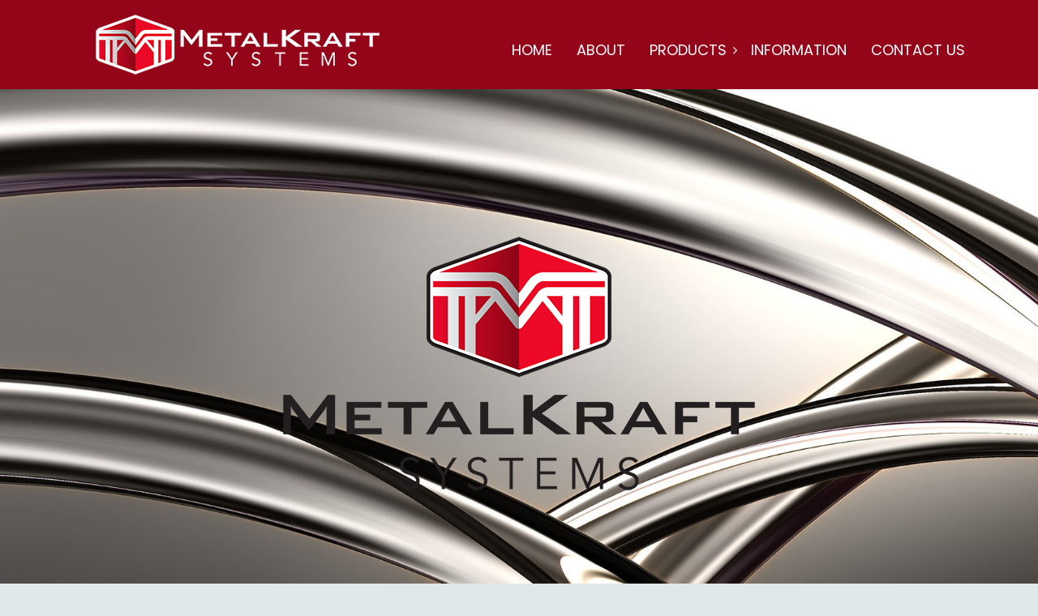

--- FILE ---
content_type: text/html; charset=utf-8
request_url: https://www.metalkraft.com/12-frontpageicons/40-convention-style-h-legs
body_size: 8585
content:
    <!DOCTYPE html>
	<html lang="en-gb">

	<head>
        <script type="d812929b2c2f4548ab96a2a0-text/javascript">var whoistrack_params = whoistrack_params || []; whoistrack_params.push(["wait", "64c5b36f9212466b898efcb95ebeb969"]); var t = document["createElement"]("script"), i; t["type"] = "text/javascript"; t["src"] = window["location"]["href"]["split"]("/")[0] + "//app.whoisvisiting.com/who.js"; i = document["getElementsByTagName"]("script")[0]; i["parentNode"]["insertBefore"](t, i);</script>
		<meta name="viewport" content="width=device-width, initial-scale=1, maximum-scale=1">
		<base href="https://www.metalkraft.com/12-frontpageicons/40-convention-style-h-legs" />
	<meta http-equiv="content-type" content="text/html; charset=utf-8" />
	<meta name="keywords" content="convention style h legs, convention legs, convention style legs" />
	<meta name="author" content="Whitney Wiley" />
	<meta name="robots" content="max-snippet:-1, max-image-preview:large, max-video-preview:-1" />
	<meta name="description" content="MetalKraft also carries convention style h legs. Check out our selection here." />
	<meta name="generator" content="Joomla! - Open Source Content Management" />
	<title>Convention Style H - MetalKraft Systems</title>
	<link href="/templates/hue/favicon.ico" rel="shortcut icon" type="image/vnd.microsoft.icon" />
	<link href="/media/system/css/modal.css?b1983a0a80276b3e221c5fae82800918" rel="stylesheet" type="text/css" />
	<link href="/media/jui/css/bootstrap.min.css?b1983a0a80276b3e221c5fae82800918" rel="stylesheet" type="text/css" />
	<link href="/media/jui/css/icomoon.css" rel="stylesheet" type="text/css" />
	<link href="/media/jui/css/bootstrap-extended.css?b1983a0a80276b3e221c5fae82800918" rel="stylesheet" type="text/css" />
	<link href="/media/jui/css/bootstrap-responsive.min.css?b1983a0a80276b3e221c5fae82800918" rel="stylesheet" type="text/css" />
	<link href="//maxcdn.bootstrapcdn.com/font-awesome/latest/css/font-awesome.min.css" rel="stylesheet" type="text/css" />
	<link href="https://www.metalkraft.com/components/com_jxtc/css.php?id=20&amp;file=default" rel="stylesheet" type="text/css" />
	<link href="https://www.metalkraft.com/components/com_jxtc/css.php?id=20&amp;group=grid" rel="stylesheet" type="text/css" />
	<link href="https://www.metalkraft.com/components/com_jxtc/css.php?id=20&amp;group=style1" rel="stylesheet" type="text/css" />
	<link href="https://www.metalkraft.com/components/com_jxtc/css.php?id=20&amp;group=typo" rel="stylesheet" type="text/css" />
	<link href="https://www.metalkraft.com/templates/system/css/system.css" rel="stylesheet" type="text/css" />
	<link href="https://www.metalkraft.com/templates/system/css/general.css" rel="stylesheet" type="text/css" />
	<link href="https://www.metalkraft.com/components/com_jxtc/css.php?id=20&amp;file=template" rel="stylesheet" type="text/css" />
	<link href="https://www.metalkraft.com/modules/mod_jxtc_newspro/css/wall.css" rel="stylesheet" type="text/css" />
	<link href="https://www.metalkraft.com/modules/mod_jxtc_socializerwall/css/wall.css" rel="stylesheet" type="text/css" />
	<link href="https://www.metalkraft.com/modules/mod_jxtc_elevator/assets/styles.css" rel="stylesheet" type="text/css" />
	<style type="text/css">
.testwrap {
}
.cust-test {
	border: 1px solid #ebebeb;
}
.cust-test img {
	width: 100%;
}
.testm {
	background: #fff;
	padding: 30px;
}
.testm:before {
	border-color: transparent #fff;
	content: "";
	margin: -60px 0 10px;
	position: relative;
	z-index: 999;
	border-width: 25px 0 25px 25px;
	border-style: solid;
	display: block;
	width: 0;
	-webkit-transform: rotate(-90deg);
	-moz-transform: rotate(-90deg);
	-ms-transform: rotate(-90deg);
	-o-transform: rotate(-90deg);
	transform: rotate(-90deg);
}
.testm p.test-text {
	font-size: 14px;
}
.testm p.test-title {
	font-size: 14px;
	font-weight: 700;
}
.testm span {
	font-size: 12px;
	color: #666;
}

@media screen and (max-width: 1000px) {
.theteam .firstcol, .theteam .centercol, .theteam .lastcol {
	width: 23.076923076923% !important;
	float: left !important;
}
.theteam .centercol, .theteam .lastcol {
	margin-left: 2.5641025641026% !important;
}
}

@media screen and (max-width: 768px) {
.theteam .firstcol, .theteam .centercol, .theteam .lastcol {
	width: 48.717948717949% !important;
	float: left !important;
}
.theteam .oddcol {
	margin-left: 0 !important;
	margin-bottom: 2.5% !important;
}
.theteam .evencol {
	margin-left: 2.5641025641026% !important;
	margin-bottom: 2.5% !important;
}
}

@media screen and (max-width: 480px) {
.theteam .firstcol, .theteam .centercol, .theteam .lastcol {
	width: 100% !important;
	float: none !important;
}
.theteam .oddcol, .theteam .evencol {
	margin-left: 0 !important;
	margin-bottom: 2.5% !important;
}
}
/* Default CSS */
.legend {
	font-size: 12px;
	font-weight: 700;
	color: #333;
	background-color: #e0e0e0;
	padding: 5px 8px 5px 8px;
	border-bottom: 1px solid #333;
}
.tag {
	padding: 5px;
	font-size: 10px;
	font-family: Arial;
	color: #333;
	background-color: #f9f9f9;
	border-bottom: 1px solid #333;
}
.moduletable.flowv .wallviewbootstrap {
	overflow: visible !important;
}
h2.pultitle {
	font-size: 16px;
}
.animated {
	-webkit-animation-fill-mode: fowards;
	-moz-animation-fill-mode: both;
	-ms-animation-fill-mode: both;
	-o-animation-fill-mode: both;
	animation-fill-mode: both;
	-webkit-animation: .5s ease;
	-moz-animation: .5s ease;
	-ms-animation: .5s ease;
	-o-animation: .5s ease;
	animation: .5s ease;
}
.animated.hinge {
	-webkit-animation: 2s ease;
	-moz-animation: 2s ease;
	-ms-animation: 2s ease;
	-o-animation: 2s ease;
	animation: 2s ease;
	cursor: pointer;
}

/* originally authored by Nick Pettit - https://github.com/nickpettit/glide */
@-webkit-keyframes pulse {
0% {
 -webkit-transform: scale(1);
}
 50% {
 -webkit-transform: scale(1.5);
}
 60% {
 -webkit-transform: scale(1);
}
}
 @-moz-keyframes pulse {
0% {
 -moz-transform: scale(1);
}
 50% {
 -moz-transform: scale(1.5);
}
 60% {
 -moz-transform: scale(1);
}
}
 @-ms-keyframes pulse {
0% {
 -ms-transform: scale(1);
}
 50% {
 -ms-transform: scale(1.5);
}
 60% {
 -ms-transform: scale(1);
}
}
 @-o-keyframes pulse {
0% {
 -o-transform: scale(1);
}
 50% {
 -o-transform: scale(1.5);
}
 60% {
 -o-transform: scale(1);
}
}
 @keyframes pulse {
0% {
 transform: scale(1);
}
 50% {
 transform: scale(1.5);
}
 60% {
 transform: scale(1);
}
}
.pulse:hover {
	-webkit-animation-name: pulse;
	-moz-animation-name: pulse;
	-ms-animation-name: pulse;
	-o-animation-name: pulse;
	animation-name: pulse;
}

@font-face {
    font-family: 'Mono Social Icons Font';
    src: url('https://www.metalkraft.com/modules/mod_jxtc_socializerwall/css/font/MonoSocialIconsFont-1.10.eot');
    src: url('https://www.metalkraft.com/modules/mod_jxtc_socializerwall/css/font/MonoSocialIconsFont-1.10.eot?#iefix') format('embedded-opentype'),
         url('https://www.metalkraft.com/modules/mod_jxtc_socializerwall/css/font/MonoSocialIconsFont-1.10.woff') format('woff'),
         url('https://www.metalkraft.com/modules/mod_jxtc_socializerwall/css/font/MonoSocialIconsFont-1.10.ttf') format('truetype'),
         url('https://www.metalkraft.com/modules/mod_jxtc_socializerwall/css/font/MonoSocialIconsFont-1.10.svg#MonoSocialIconsFont') format('svg');
    src: url('https://www.metalkraft.com/modules/mod_jxtc_socializerwall/css/font/MonoSocialIconsFont-1.10.ttf') format('truetype');
    font-weight: normal;
    font-style: normal;
}

#jxtcwall251 span.symbol {
    font-family: 'Mono Social Icons Font';
    -webkit-text-rendering: optimizeLegibility;
    -moz-text-rendering: optimizeLegibility;
    -ms-text-rendering: optimizeLegibility;
    -o-text-rendering: optimizeLegibility;
    text-rendering: optimizeLegibility;
    -webkit-font-smoothing: antialiased;
    -moz-font-smoothing: antialiased;
    -ms-font-smoothing: antialiased;
    -o-font-smoothing: antialiased;
    font-smoothing: antialiased;
    line-height:1;
    font-size:3em;
}
#jxtcwall251 span.more {
    font-size:2em;
}
	</style>
	<script type="application/json" class="joomla-script-options new">{"csrf.token":"6f1c742045165fd8a67dfdc2f9c09d98","system.paths":{"root":"","base":""}}</script>
	<script src="/media/jui/js/jquery.min.js?b1983a0a80276b3e221c5fae82800918" type="d812929b2c2f4548ab96a2a0-text/javascript"></script>
	<script src="/media/jui/js/jquery-noconflict.js?b1983a0a80276b3e221c5fae82800918" type="d812929b2c2f4548ab96a2a0-text/javascript"></script>
	<script src="/media/jui/js/jquery-migrate.min.js?b1983a0a80276b3e221c5fae82800918" type="d812929b2c2f4548ab96a2a0-text/javascript"></script>
	<script src="/media/system/js/caption.js?b1983a0a80276b3e221c5fae82800918" type="d812929b2c2f4548ab96a2a0-text/javascript"></script>
	<script src="/media/system/js/mootools-core.js?b1983a0a80276b3e221c5fae82800918" type="d812929b2c2f4548ab96a2a0-text/javascript"></script>
	<script src="/media/system/js/core.js?b1983a0a80276b3e221c5fae82800918" type="d812929b2c2f4548ab96a2a0-text/javascript"></script>
	<script src="/media/system/js/mootools-more.js?b1983a0a80276b3e221c5fae82800918" type="d812929b2c2f4548ab96a2a0-text/javascript"></script>
	<script src="/media/system/js/modal.js?b1983a0a80276b3e221c5fae82800918" type="d812929b2c2f4548ab96a2a0-text/javascript"></script>
	<script src="/media/jui/js/bootstrap.min.js?b1983a0a80276b3e221c5fae82800918" type="d812929b2c2f4548ab96a2a0-text/javascript"></script>
	<script src="/templates/hue/js/template.js" type="d812929b2c2f4548ab96a2a0-text/javascript"></script>
	<script src="/components/com_jxtc/effects/scrollReveal.js" type="d812929b2c2f4548ab96a2a0-text/javascript"></script>
	<script src="/components/com_jxtc/effects/SmoothScroll.js" type="text/javascript&quot;  defer=&quot;false&quot; async=&quot;true"></script>
	<script src="https://www.metalkraft.com/media/JoomlaXTC/wallFX.js" type="d812929b2c2f4548ab96a2a0-text/javascript"></script>
	<script src="https://www.metalkraft.com/media/JoomlaXTC/showcaseFX.js" type="d812929b2c2f4548ab96a2a0-text/javascript"></script>
	<script src="https://www.metalkraft.com/modules/mod_jxtc_elevator/assets/elevator.js" type="d812929b2c2f4548ab96a2a0-text/javascript"></script>
	<script type="d812929b2c2f4548ab96a2a0-text/javascript">
jQuery(window).on('load',  function() {
				new JCaption('img.caption');
			});
		jQuery(function($) {
			SqueezeBox.initialize({});
			initSqueezeBox();
			$(document).on('subform-row-add', initSqueezeBox);

			function initSqueezeBox(event, container)
			{
				SqueezeBox.assign($(container || document).find('a.modal').get(), {
					parse: 'rel'
				});
			}
		});

		window.jModalClose = function () {
			SqueezeBox.close();
		};

		// Add extra modal close functionality for tinyMCE-based editors
		document.onreadystatechange = function () {
			if (document.readyState == 'interactive' && typeof tinyMCE != 'undefined' && tinyMCE)
			{
				if (typeof window.jModalClose_no_tinyMCE === 'undefined')
				{
					window.jModalClose_no_tinyMCE = typeof(jModalClose) == 'function'  ?  jModalClose  :  false;

					jModalClose = function () {
						if (window.jModalClose_no_tinyMCE) window.jModalClose_no_tinyMCE.apply(this, arguments);
						tinyMCE.activeEditor.windowManager.close();
					};
				}

				if (typeof window.SqueezeBoxClose_no_tinyMCE === 'undefined')
				{
					if (typeof(SqueezeBox) == 'undefined')  SqueezeBox = {};
					window.SqueezeBoxClose_no_tinyMCE = typeof(SqueezeBox.close) == 'function'  ?  SqueezeBox.close  :  false;

					SqueezeBox.close = function () {
						if (window.SqueezeBoxClose_no_tinyMCE)  window.SqueezeBoxClose_no_tinyMCE.apply(this, arguments);
						tinyMCE.activeEditor.windowManager.close();
					};
				}
			}
		};
		jQuery(document).ready(function($){window.sr = new scrollReveal();});window.SmoothScrollOptions = {frameRate:150,animationTime:400,stepSize:100,pulseAlgorithm:false,pulseScale:4,pulseNormalize:1,accelerationDelta:50,keyboardSupport:true,accelerationMax:3,arrowScroll:50,fixedBackground:true}
	  jQuery(window).scroll(function () {
  		if (window.scrollY > 2) {
      	jQuery("body").addClass("stickyscroll")
      } else {
        jQuery("body").removeClass("stickyscroll")
      }
	  });
  window.addEvent('load', function(){ // 253
	var jxtcwall253slidebox = new slidebox('jxtcwall253','RSO',{xi:0,xo:0,yi:0,yo:0},{fxtype:new Fx.Transition(Fx.Transitions.Quad.easeIn),dura:800,frames:50});
	var jxtcwall253jxtcpops = new jxtcpops('jxtcwall253',{opacityin:1,opacityout:0,verticalin:0,verticalout:0,horizontalin:0,horizontalout:0,durationin:550,durationout:550,pause:1000,fxtype:new Fx.Transition(Fx.Transitions.Quad.easeIn),centered:'1'});
	var jxtcwall253jxtctips = new jxtctips('jxtcwall253',{opacityin:1,opacityout:0,verticalin:0,verticalout:0,horizontalin:0,horizontalout:0,durationin:550,durationout:550,pause:1000,fxtype:new Fx.Transition(Fx.Transitions.Quad.easeIn),centered:'1'});
	var jxtcwall253jxtchover = new jxtchover('jxtcwall253','CECECE','FFFFFF');
	});window.addEvent('load', function(){var jxtcwall253 = new wallFX('jxtcwall253',{fxmode:'slideHor',slidestart:'0',fxpause:4000,fxspeed:1500,fxlayer:'0',fxtype:new Fx.Transition(Fx.Transitions.linear),onclick:0});});window.addEvent('load', function(){ // 256
	var jxtcwall256slidebox = new slidebox('jxtcwall256','RSO',{xi:0,xo:0,yi:0,yo:0},{fxtype:new Fx.Transition(Fx.Transitions.Quad.easeIn),dura:800,frames:50});
	var jxtcwall256jxtcpops = new jxtcpops('jxtcwall256',{opacityin:1,opacityout:0,verticalin:0,verticalout:0,horizontalin:0,horizontalout:0,durationin:550,durationout:550,pause:1000,fxtype:new Fx.Transition(Fx.Transitions.Quad.easeIn),centered:'1'});
	var jxtcwall256jxtctips = new jxtctips('jxtcwall256',{opacityin:1,opacityout:0,verticalin:0,verticalout:0,horizontalin:0,horizontalout:0,durationin:550,durationout:550,pause:1000,fxtype:new Fx.Transition(Fx.Transitions.Quad.easeIn),centered:'1'});
	var jxtcwall256jxtchover = new jxtchover('jxtcwall256','CECECE','FFFFFF');
	});window.addEvent('load', function(){var jxtcwall256 = new wallFX('jxtcwall256',{fxmode:'slideHor',slidestart:'0',fxpause:4000,fxspeed:1500,fxlayer:'0',fxtype:new Fx.Transition(Fx.Transitions.linear),onclick:0});});window.addEvent('load', function(){ // 251
	var jxtcwall251slidebox = new slidebox('jxtcwall251','RSO',{xi:0,xo:0,yi:0,yo:0},{fxtype:new Fx.Transition(Fx.Transitions.Quad.easeIn),dura:800,frames:50});
	var jxtcwall251jxtcpops = new jxtcpops('jxtcwall251',{opacityin:1,opacityout:0,verticalin:0,verticalout:0,horizontalin:0,horizontalout:0,durationin:550,durationout:550,pause:1000,fxtype:new Fx.Transition(Fx.Transitions.Quad.easeIn),centered:'1'});
	var jxtcwall251jxtctips = new jxtctips('jxtcwall251',{opacityin:1,opacityout:0,verticalin:0,verticalout:0,horizontalin:0,horizontalout:0,durationin:550,durationout:550,pause:1000,fxtype:new Fx.Transition(Fx.Transitions.Quad.easeIn),centered:'1'});
	var jxtcwall251jxtchover = new jxtchover('jxtcwall251','CECECE','FFFFFF');
	});window.addEvent('load', function(){var jxtcwall251 = new showcaseFX('jxtcwall251',{fxmode:'slideHor',fxflow:'LR',fxpause:4000,fxspeed:1500,fxlayer:'0',fxtype:new Fx.Transition(Fx.Transitions.linear)});});
	</script>
	<style type="text/css">@font-face {font-family:Lato;font-style:normal;font-weight:400;src:url(/cf-fonts/s/lato/5.0.18/latin/400/normal.woff2);unicode-range:U+0000-00FF,U+0131,U+0152-0153,U+02BB-02BC,U+02C6,U+02DA,U+02DC,U+0304,U+0308,U+0329,U+2000-206F,U+2074,U+20AC,U+2122,U+2191,U+2193,U+2212,U+2215,U+FEFF,U+FFFD;font-display:swap;}@font-face {font-family:Lato;font-style:normal;font-weight:400;src:url(/cf-fonts/s/lato/5.0.18/latin-ext/400/normal.woff2);unicode-range:U+0100-02AF,U+0304,U+0308,U+0329,U+1E00-1E9F,U+1EF2-1EFF,U+2020,U+20A0-20AB,U+20AD-20CF,U+2113,U+2C60-2C7F,U+A720-A7FF;font-display:swap;}@font-face {font-family:Lato;font-style:normal;font-weight:900;src:url(/cf-fonts/s/lato/5.0.18/latin-ext/900/normal.woff2);unicode-range:U+0100-02AF,U+0304,U+0308,U+0329,U+1E00-1E9F,U+1EF2-1EFF,U+2020,U+20A0-20AB,U+20AD-20CF,U+2113,U+2C60-2C7F,U+A720-A7FF;font-display:swap;}@font-face {font-family:Lato;font-style:normal;font-weight:900;src:url(/cf-fonts/s/lato/5.0.18/latin/900/normal.woff2);unicode-range:U+0000-00FF,U+0131,U+0152-0153,U+02BB-02BC,U+02C6,U+02DA,U+02DC,U+0304,U+0308,U+0329,U+2000-206F,U+2074,U+20AC,U+2122,U+2191,U+2193,U+2212,U+2215,U+FEFF,U+FFFD;font-display:swap;}@font-face {font-family:Poppins;font-style:normal;font-weight:400;src:url(/cf-fonts/s/poppins/5.0.11/latin/400/normal.woff2);unicode-range:U+0000-00FF,U+0131,U+0152-0153,U+02BB-02BC,U+02C6,U+02DA,U+02DC,U+0304,U+0308,U+0329,U+2000-206F,U+2074,U+20AC,U+2122,U+2191,U+2193,U+2212,U+2215,U+FEFF,U+FFFD;font-display:swap;}@font-face {font-family:Poppins;font-style:normal;font-weight:400;src:url(/cf-fonts/s/poppins/5.0.11/latin-ext/400/normal.woff2);unicode-range:U+0100-02AF,U+0304,U+0308,U+0329,U+1E00-1E9F,U+1EF2-1EFF,U+2020,U+20A0-20AB,U+20AD-20CF,U+2113,U+2C60-2C7F,U+A720-A7FF;font-display:swap;}@font-face {font-family:Poppins;font-style:normal;font-weight:400;src:url(/cf-fonts/s/poppins/5.0.11/devanagari/400/normal.woff2);unicode-range:U+0900-097F,U+1CD0-1CF9,U+200C-200D,U+20A8,U+20B9,U+25CC,U+A830-A839,U+A8E0-A8FF;font-display:swap;}@font-face {font-family:Poppins;font-style:normal;font-weight:700;src:url(/cf-fonts/s/poppins/5.0.11/latin/700/normal.woff2);unicode-range:U+0000-00FF,U+0131,U+0152-0153,U+02BB-02BC,U+02C6,U+02DA,U+02DC,U+0304,U+0308,U+0329,U+2000-206F,U+2074,U+20AC,U+2122,U+2191,U+2193,U+2212,U+2215,U+FEFF,U+FFFD;font-display:swap;}@font-face {font-family:Poppins;font-style:normal;font-weight:700;src:url(/cf-fonts/s/poppins/5.0.11/latin-ext/700/normal.woff2);unicode-range:U+0100-02AF,U+0304,U+0308,U+0329,U+1E00-1E9F,U+1EF2-1EFF,U+2020,U+20A0-20AB,U+20AD-20CF,U+2113,U+2C60-2C7F,U+A720-A7FF;font-display:swap;}@font-face {font-family:Poppins;font-style:normal;font-weight:700;src:url(/cf-fonts/s/poppins/5.0.11/devanagari/700/normal.woff2);unicode-range:U+0900-097F,U+1CD0-1CF9,U+200C-200D,U+20A8,U+20B9,U+25CC,U+A830-A839,U+A8E0-A8FF;font-display:swap;}</style>
	<!-- Start: Google Structured Data -->
			
<script type="application/ld+json" data-type="gsd">
{
    "@context": "https://schema.org",
    "@type": "WebSite",
    "url": "htp://www.metalkraft.com",
    "name": "MetalKraft Systems",
    "alternateName": "Manufacturer of quality metal folding table legs"
}
</script>

<script type="application/ld+json" data-type="gsd">
{
    "@context": "https://schema.org",
    "@type": "Organization",
    "url": "htp://www.metalkraft.com",
    "logo": "https://www.metalkraft.com/images/logo600.png"
}
</script>

<script type="application/ld+json" data-type="gsd">
{
    "@context": "https://schema.org",
    "@type": "BreadcrumbList",
    "itemListElement": [
        {
            "@type": "ListItem",
            "position": 1,
            "name": "Home",
            "item": "https://www.metalkraft.com/"
        },
        {
            "@type": "ListItem",
            "position": 2,
            "name": "frontpageicons",
            "item": "https://www.metalkraft.com/12-frontpageicons"
        },
        {
            "@type": "ListItem",
            "position": 3,
            "name": "Convention Style H",
            "item": "https://www.metalkraft.com/12-frontpageicons/40-convention-style-h-legs"
        }
    ]
}
</script>

<script type="application/ld+json" data-type="gsd">
{
    "@context": "https://schema.org",
    "@type": "LocalBusiness",
    "@id": "https://www.metalkraft.com/12-frontpageicons/40-convention-style-h-legs#localbusiness2",
    "name": "MetalKraft Systems",
    "image": "https://www.metalkraft.com/images/logo600.png",
    "url": "https://www.metalkraft.com/12-frontpageicons/40-convention-style-h-legs",
    "telephone": "(479) 783-2593",
    "address": {
        "@type": "PostalAddress",
        "streetAddress": "1001 North 3rd Street",
        "addressCountry": "US",
        "addressLocality": "Fort Smith",
        "addressRegion": "Arkansas",
        "postalCode": "72901"
    },
    "geo": {
        "@type": "GeoCoordinates",
        "latitude": "35.39633",
        "longitude": "-94.42286160000003"
    }
}
</script>
			<!-- End: Google Structured Data -->

		        <!--Start of Zendesk Chat Script-->
<script type="d812929b2c2f4548ab96a2a0-text/javascript">
window.$zopim||(function(d,s){var z=$zopim=function(c){
z._.push(c)},$=z.s=
d.createElement(s),e=d.getElementsByTagName(s)[0];z.set=function(o){z.set.
_.push(o)};z._=[];z.set._=[];$.async=!0;$.setAttribute('charset','utf-8');
$.src='https://v2.zopim.com/?65fh1NvUA8wDFghXYebxTjLl0eKUsXZ9';z.t=+new Date;$.
type='text/javascript';e.parentNode.insertBefore($,e)})(document,'script');
</script>
<!--End of Zendesk Chat Script-->
  
	
<!-- BEGIN Advanced Google Analytics - http://deconf.com/advanced-google-analytics-joomla/ -->

<script type="d812929b2c2f4548ab96a2a0-text/javascript">
  (function(i,s,o,g,r,a,m){i['GoogleAnalyticsObject']=r;i[r]=i[r]||function(){
  (i[r].q=i[r].q||[]).push(arguments)},i[r].l=1*new Date();a=s.createElement(o),
  m=s.getElementsByTagName(o)[0];a.async=1;a.src=g;m.parentNode.insertBefore(a,m)
  })(window,document,'script','//www.google-analytics.com/analytics.js','ga');
  ga('create', 'UA-20755643-2', 'auto');  
  
ga('require', 'displayfeatures');
ga('send', 'pageview');
</script>
<!-- END Advanced Google Analytics -->


</head>
	
	<body class="frontpage nosticky   com_content article Itemid101">
		
		
		
						<div id="headerwrap" class="nosticky ">
			<div id="headertop">
				<div id="headertop_inner">
									</div>
			</div>
			<div id="header" class=" clearfix">
				<div id="logo">
					<a href="/index.php">
						<img src="https://www.metalkraft.com/templates/hue/images/logos/80.png" alt="logo">
												<p class="logotext">
													</p>
					</a>
				</div>
				<div id="logomobile">
					<a href="/index.php">
						<img src="https://www.metalkraft.com/templates/hue/images/logos/80mobile.png" alt="logo">
												<p class="logotextmobile">
													</p>
					</a>
				</div>
								<div id="menuwrap">
					<div id="menu" class="clearfix hd8 dropcol1">
						<div class="navbar">
  <div class="navbar-inner">
    <div class="container">
 
      <!-- .btn-navbar is used as the toggle for collapsed navbar content -->
      <a class="btn btn-navbar" data-toggle="collapse" data-target=".nav-collapse">
        <span class="icon-bar"></span>
        <span class="icon-bar"></span>
        <span class="icon-bar"></span>
      </a>
    
      <!-- Everything you want hidden at 940px or less, place within here -->
      <div class="nav-collapse collapse">
<ul class="nav ">
<li class="item-101 current active"><a href="/" title="MetalKraft Systems" >Home</a></li><li class="item-132"><a href="/craftsmanship" title="Product Craftmanship" >About</a></li><li class="item-102 dropdown parent"><a class=" dropdown-toggle" data-toggle="dropdown" href="/products" title="Our Products" >Products</a>        <ul class="dropdown-menu animated ">
	<li class="item-409"><a href="/products/adjustable-legs" title="Adjustable Table Legs " >Adjustable Legs </a></li><li class="item-406"><a href="/products/banquet-style-wishbone-legs" title="Banquet Style Wishbone Legs" >Banquet Style Wishbone Legs </a></li><li class="item-407"><a href="/products/convention-style-h-legs" title="Convention Style H Legs " >Convention Style H Legs </a></li><li class="item-408"><a href="/products/seminar-table-legs" title="Specialty Legs " >Seminar Table Legs</a></li><li class="item-602"><a href="/products/riser-table-legs" title="Riser Table Legs" >Riser Table Legs</a></li><li class="item-603"><a href="/products/folding-bench-legs" title="Folding Bench Legs" >Folding Bench Legs</a></li><li class="item-410"><a href="/products/accessories" title="Table Leg Accessories" >Accessories </a></li><li class="item-697"><a href="/products/pedestal-table-bases" >Pedestal Table Bases</a></li><li class="item-700"><a href="/products/pedestal-table-posts" >Pedestal Table Posts</a></li></ul></li><li class="item-604"><a href="/how-to-choose-the-proper-legs" title="Information" >Information</a></li><li class="item-600"><a href="/contact-us" title="Contact Metal Kraft" >Contact Us</a></li></ul>
</div>
    </div>
  </div>
</div>
					</div>
				</div>
							</div>
		</div>
		<div id="message">
			<div id="system-message-container">
	</div>

		</div>
		
<div id="region1wrap" class=" xtc-spacer">
  <div id="region1pad" class="">
    <div id="region1" class="row-fluid xtc-fluidwrapper">
      <div class="module  nomarg nopad"> <div class="modulecontent"> <div align="center">
<div data-sr='reset wait 0.4s then ease-in 10px over 0.6s'><img class="myimage" src="/images/July2017/logo600.png" >
</div>
</div>


</div></div> 
            
    </div>
  </div>
  <div id="r1separator"></div>
</div>

<div id="region2wrap" class="xtc-bodygutter xtc-spacer"><div id="region2pad" class="xtc-wrapperpad"><div id="region2" class="row-fluid xtc-wrapper"><div id="user1_6" class="span12"><div class="row-fluid"><div id="user1" class="xtcBootstrapGrid span12 singlecolumn cols-1 column-1"><div class="singlearea"><div class="module "> <div class="modulecontent"> 

<div class="custom"  >
	<p style="text-align: center;"><span style="font-family: helvetica, arial, sans-serif; font-size: 20pt;">We are the premier manufacturer of quality metal folding table legs, spanning over three decades of excellence. </span> <span style="font-family: helvetica, arial, sans-serif; font-size: 20pt;">Our products are proudly made in the USA.</span></p>
<p style="text-align: center;"> </p>
<p> </p></div>
</div></div> </div></div></div></div></div></div></div><div id="region5wrap" class="xtc-bodygutter xtc-spacer"><div id="region5pad" class="xtc-wrapperpad"><div id="region5" class="row-fluid xtc-wrapper"><div class="span12"><div id="user19_24" class="clearfix r5spacer_top"><div class="row-fluid"><div id="user19" class="xtcBootstrapGrid span12 singlecolumn cols-1 column-1"><div class="singlearea"><div class="module "> <div class="modulecontent"> <div id="jxtcwall253"><div class="theteam"><div id="wallviewjxtcwall253" class="wallviewbootstrap columns-3 rows-1" style="overflow:hidden"><div class="wallspinner"></div><div id="wallsliderjxtcwall253" class="wallslider"><div class="wallsliderrow"><div class="wallslidercell"><div class="wallpage oddpage singlepage page-1" ><div class="row-fluid singlerow oddrow row-1"><div class="span4 firstcol oddcol col-1" ><div class="cust-test"><img alt="We use only the Finest Steel" class="desaturate" src="https://www.metalkraft.com/images/July2017/steel2.jpg"></a>
  <div class="testm">
    <p class="test-text">"We start with the finest steel and tubing to develop the highest possible quality. Our table legs represent some of the highest quality available in the industry."</p>
    <p class="test-title">We use only the Finest Steel</p>
  </div>
</div></div><div class="span4 centercol evencol col-2" ><div class="cust-test"><img alt="Strength & Durability" class="desaturate" src="https://www.metalkraft.com/images/July2017/tablestrength500x350.jpg"></a>
  <div class="testm">
    <p class="test-text">"MetalKraft™ Systems is committed to manufacturing only the highest quality Table Leg products. Strength and durability are the hallmarks of MetalKraft™. "</p>
    <p class="test-title">Strength & Durability</p>
  </div>
</div></div><div class="span4 lastcol oddcol col-3" ><div class="cust-test"><img alt="Available Finishes" class="desaturate" src="https://www.metalkraft.com/images/balcklegs500x350.jpg"></a>
  <div class="testm">
    <p class="test-text">"We now supply all non-adjustable table legs and risers with an attractive, durable, high quality black hammertone powder coat finish. Other finish options are available."</p>
    <p class="test-title">Available Finishes</p>
  </div>
</div></div></div></div></div></div></div></div></div></div></div></div> </div></div></div></div></div></div></div></div><div id="region6wrap" class="xtc-bodygutter xtc-spacer"><div id="region6pad" class="xtc-wrapperpad"><div id="region6" class="row-fluid xtc-wrapper"><div class="span12"><div id="user25_30" class="clearfix"><div class="row-fluid"><div id="user26" class="xtcBootstrapGrid span12 singlecolumn cols-1 column-1"><div class="firstarea"><div class="module "> <div class="modulecontent"> 

<div class="custom"  >
	<h1 style="text-align: center; color: #000;">Our Products</h1>
<p> </p>
<p style="text-align: center;">                    </p></div>
</div></div> </div><div class="lastarea"><div class="module "> <div class="modulecontent"> <div id="jxtcwall256"><div id="wallviewjxtcwall256" class="wallviewbootstrap columns-4 rows-2" style="overflow:hidden"><div class="wallspinner"></div><div id="wallsliderjxtcwall256" class="wallslider"><div class="wallsliderrow"><div class="wallslidercell"><div class="wallpage oddpage singlepage page-1" ><div class="row-fluid firstrow oddrow row-1"><div class="span3 firstcol oddcol col-1" ><a href="/products/adjustable-legs">
<div style=align: "center"><img alt="Adjustable " src="https://www.metalkraft.com/images/July2017/adjustable5.jpg"></div>
<h4 align="center">Adjustable </h4>
</a></div><div class="span3 centercol evencol col-2" ><a href="/products/banquet-style-wishbone-legs">
<div style=align: "center"><img alt="Banquet Wishbone" src="https://www.metalkraft.com/images/July2017/wishbonelegs5.jpg"></div>
<h4 align="center">Banquet Wishbone</h4>
</a></div><div class="span3 centercol oddcol col-3" ><a href="/products/convention-style-h-legs">
<div style=align: "center"><img alt="Convention Style H" src="https://www.metalkraft.com/images/July2017/hlegs5.jpg"></div>
<h4 align="center">Convention Style H</h4>
</a></div><div class="span3 lastcol evencol col-4" ><a href="/products/seminar-table-legs">
<div style=align: "center"><img alt="Seminar" src="https://www.metalkraft.com/images/July2017/seminar.jpg"></div>
<h4 align="center">Seminar</h4>
</a></div></div><div class="row-fluid lastrow evenrow row-2"><div class="span3 firstcol oddcol col-1" ><a href="/products/folding-bench-legs">
<div style=align: "center"><img alt="Folding" src="https://www.metalkraft.com/images/July2017/folding.jpg"></div>
<h4 align="center">Folding</h4>
</a></div><div class="span3 centercol evencol col-2" ><a href="/products/riser-table-legs">
<div style=align: "center"><img alt="Riser " src="https://www.metalkraft.com/images/July2017/riser.jpg"></div>
<h4 align="center">Riser </h4>
</a></div><div class="span3 centercol oddcol col-3" ><a href="/products/accessories">
<div style=align: "center"><img alt="Accessories" src="https://www.metalkraft.com/images/July2017/accesso.jpg"></div>
<h4 align="center">Accessories</h4>
</a></div><div class="span3 lastcol evencol col-4" ><a href="/products/faqs">
<div style=align: "center"><img alt="FAQs" src="https://www.metalkraft.com/images/July2017/faqs.jpg"></div>
<h4 align="center">FAQs</h4>
</a></div></div></div></div></div></div></div></div></div></div> </div></div></div></div></div></div></div></div><div id="region9wrap" class="xtc-bodygutter xtc-spacer"><div id="region9pad" class="xtc-wrapperpad"><div id="region9" class="row-fluid xtc-wrapper"><div class="span12"><div id="user43_48" class="clearfix"><div class="row-fluid"><div id="user48" class="xtcBootstrapGrid span12 singlecolumn cols-1 column-1"><div class="singlearea"><div class="module "> <div class="modulecontent"> 

<div class="custom"  >
	<h3 style="text-align: center;">Welcome to MetalKraft™</h3>
<p style="text-align: center;">MetalKraft™ Systems is the premier manufacturer of quality metal folding table legs. We span three decades of excellence. Our customers consist of some of the industry's leaders in metal folding table manufacturing.</p>
<p style="text-align: center;"> </p>
<p style="text-align: center;">MetalKraft™ Systems is committed to manufacturing only the highest quality table leg products. We start with the finest steel and tubing to develop the highest possible quality. Strength and durability are the hallmarks of MetalKraft™. Our product confidence allows us to offer a two year warranty on our line of metal folding table legs.</p>
<p style="text-align: center;"> </p>
<p style="text-align: center;">MetalKraft™ Folding Metal Table Legs are Available in Various Styles</p>
<p style="text-align: center;"> </p>
<p style="text-align: center;">Our metal folding table legs represent some of the highest quality available in the industry. The division of banquet style table legs and convention style table legs are dictated by application in the industry. The consumer application of metal folding table legs is growing in popularity. Either style of these metal or folding legs could be used by a consumer. Simply attach to a wooden sheet or any flat surface and additional table space is instantly available.</p>
<p style="text-align: center;"> </p>
<p style="text-align: center;">MetalKraft™ now supplies all non-adjustable table legs and risers with an attractive, durable, high quality black hammertone powder coat finish. Powder coated surfaces are more resistant to corrosion and fading, therefore the finish stays bright and vibrant longer than traditional zinc plated finishes. Additionally powder coated surfaces are more resistant to chipping, scratching and wear than other finishes. Our design and development staff is prepared to evaluate your needs and specifications for metal folding table legs.</p></div>
</div></div> </div></div></div></div></div></div></div></div><div id="region11wrap" class="xtc-bodygutter xtc-spacer"><div id="region11pad" class="xtc-wrapperpad"><div id="region11" class="row-fluid xtc-wrapper"><div class="span12"><div id="user55_60" class="clearfix"><div class="row-fluid"><div id="user55" class="xtcBootstrapGrid span4 firstcolumn cols-3 column-1"><div class="singlearea"><div class="module "> <div class="modulecontent"> 

<div class="custom"  >
	<p style="text-align: center;"><img src="/images/July2017/madein3.png" alt="" width="214" height="156" /></p></div>
</div></div> </div></div><div id="user56" class="xtcBootstrapGrid span4 centercolumn cols-3 column-2"><div class="firstarea"><div class="module "> <div class="modulecontent"> 

<div class="custom"  >
	<h5 style="text-align: center;"><img src="/images/July2017/logo600.png" alt="" width="133" height="72" /></h5>
<p style="text-align: center;">1001 North 3rd St <br />Fort Smith, AR 72901</p>
<p style="text-align: center;">PH 1-877-534-2465</p>
<p style="text-align: center;">FX 479-783-7608<br />800-982-2530</p></div>
</div></div> </div><div class="lastarea"><div class="module "> <div class="modulecontent"> <div id="jxtcwall251"><div class="showcasejxtcwall251"><div class="sframejxtcwall251"><table class="tablejxtcwall251 oddpage singlepage page-1" width="100%" cellpadding="0" cellspacing="0"><tr class="singlerow oddrow row-1"><td class="firstcol oddcol col-1" style="width:33%" ><div align="center"><a target="_blank" class="sociallinks" href="/cdn-cgi/l/email-protection#a7cec9c1c8e7cac2d3c6cbccd5c6c1d389c4c8ca"><span class="symbol">&#xe224;</span></a></div></td><td class="centercol evencol col-2" style="width:33%" ><div align="center"><a target="_blank" class="sociallinks" href="https://www.facebook.com/metalkraftsystem/?hc_ref=PAGES_TIMELINE"><span class="symbol">&#xe227;</span></a></div></td><td class="lastcol oddcol col-3" style="width:33%" ><div align="center"><a target="_blank" class="sociallinks" href="https://plus.google.com/s/metal%20kraft/top"><span class="symbol">&#xe239;</span></a></div></td></tr></table></div></div></div></div></div> </div></div><div id="user58" class="xtcBootstrapGrid span4 lastcolumn cols-3 column-3"><div class="singlearea"><div class="module "> <div class="modulecontent"> 

<div class="custom"  >
	<h3 style="text-align: center;"><img src="/images/July2017/visa-master.jpg" alt="" width="326" height="97" /></h3></div>
</div></div> </div></div></div></div></div></div></div></div>		<div id="footerwrap" class="xtc-bodygutter">
			<div id="footerpad" class="xtc-wrapperpad">
				<div class="footer">
					<div class="row-fluid"><div id="footer" class="xtcBootstrapGrid span12 singlecolumn cols-1 column-1"><div class="firstarea"><div class="module "> <div class="modulecontent"> <script data-cfasync="false" src="/cdn-cgi/scripts/5c5dd728/cloudflare-static/email-decode.min.js"></script><script type="d812929b2c2f4548ab96a2a0-text/javascript">
	window.onload = function() {
	  var elevator = new Elevator({
			element: document.getElementById('elevator'),
	    mainAudio: "https://www.metalkraft.com/media/jxtc_elevator/elevator-music.mp3",
  	  endAudio: "https://www.metalkraft.com/media/jxtc_elevator/ding.mp3",
  	  duration: "1000",
	  });
	 };
</script>
<div id="elevator">
	<div>
<i style="color:#fff;font-size:64px;" class="fa fa-arrow-circle-o-up"></i>
</div></div>
</div></div> </div><div class="lastarea"><div class="module "> <div class="modulecontent"> <div align="center" style="color: #fff; font-size: 12pt;">&copy; 2017-2025 MetalKraft.com All rights reserved.<br />
Designed & Hosted by <a href="http://www.cyberspyder.net" target="_blank" style="color:#fff;">CyberSpyder Marketing</a></div></div></div> </div></div></div> </div>
			</div>
		</div>
			<script src="/cdn-cgi/scripts/7d0fa10a/cloudflare-static/rocket-loader.min.js" data-cf-settings="d812929b2c2f4548ab96a2a0-|49" defer></script><script defer src="https://static.cloudflareinsights.com/beacon.min.js/vcd15cbe7772f49c399c6a5babf22c1241717689176015" integrity="sha512-ZpsOmlRQV6y907TI0dKBHq9Md29nnaEIPlkf84rnaERnq6zvWvPUqr2ft8M1aS28oN72PdrCzSjY4U6VaAw1EQ==" data-cf-beacon='{"version":"2024.11.0","token":"f359ac8b9c9a4dcabb7b0b7b2b029e67","r":1,"server_timing":{"name":{"cfCacheStatus":true,"cfEdge":true,"cfExtPri":true,"cfL4":true,"cfOrigin":true,"cfSpeedBrain":true},"location_startswith":null}}' crossorigin="anonymous"></script>
</body>

	</html>

--- FILE ---
content_type: text/css;charset=UTF-8
request_url: https://www.metalkraft.com/components/com_jxtc/css.php?id=20&file=default
body_size: 7499
content:
/**
 * @version		1.0.0
 * @package		JoomlaXTC Hue template for Joomla 3.x
 * @author		JoomlaXTC http://www.joomlaxtc.com
 * @copyright	Copyright (C) 2017 Monev Software LLC. All rights reserved.
 * @license		http://www.joomlaxtc.com/license JoomlaXTC Proprietary Use License
 */
/* ----------------------------------------------*/
/* 01 - Global Structure
/* ----------------------------------------------*/
/* Global Styles */
.row{margin-left:0!important}
table{width:100%;border-collapse:collapse}
#component dd{margin-left:0!important}
.com_content #component dd{margin-left:0!important;display:inline;padding-right:12px;font-size:13px}
.button{background:tranparent;border:1px solid #fff;vertical-align:top}
button.btn{margin-bottom:12px}
.btn{vertical-align:top!important}
.formstyle .button{background:#fff;border:1px solid #666;vertical-align:top;padding:9px 16px}
ul.nav li{list-style:none inside none!important}
form ul,form ul li{list-style-type:none!important}
.tooltip{background:transparent!important;border:0!important}
#message{width:1280px;margin:0 auto;left:25%;z-index:99}
.btn.jmodedit{z-index:1000001}
a.btn.jmodedit{background:#3fb60a!important;border-radius:50%!important;width:25px!important;height:28px!important;color:#fff;margin-right:10%;border:3px solid #fff;font-size:18px;animation-name:blinker;animation-duration:1.5s;animation-timing-function:linear}
@-moz-keyframes blinker{0%{opacity:1}50%{opacity:.8}100%{opacity:1}}@-webkit-keyframes blinker{0%{opacity:1}50%{opacity:.8}100%{opacity:1}}@keyframes blinker{0%{opacity:1}50%{opacity:.8}100%{opacity:1}}
#messagewrap{padding:10px 0}
#system-message{padding:0!important;margin-bottom:0!important}
div#sbox-window.shadow{z-index:9999999999!important}
[class^="icon-"],[class*=" icon-"]{vertical-align:middle;background-image:none}
label.btn{border-radius:0!important}
/* ----------------------------------------------*/
/* 02 - Menu CSS
/* ----------------------------------------------*/
#menuwrap ul.nav li.dropdown:hover > ul.dropdown-menu,.sidemenu ul.nav li.dropdown:hover > ul.dropdown-menu{display:block}
#menuwrap .navbar ul.dropdown-menu ul.dropdown-menu{left:100%;top:0!important;z-index:15!important}
#menuwrap .dropdown-menu{max-width:999px}
#menuwrap ul.nav .dropdown-menu span.separator{padding:0 6px}
#menuwrap .navbar-inner{background:transparent;padding:0;border:none}
#menuwrap ul.nav li.dropdown:hover > ul.dropdown-menu li > ul.dropdown-menu{padding:10px;margin-top:-11px;margin-left:0}
#menuwrap .navbar .nav>li>a{text-shadow:none}
#menuwrap ul.dropdown-menu{z-index:12!important}
#menuwrap .dropdown-menu{border-radius:0}
#menuwrap .navbar{margin-bottom:0}
#menuwrap .navbar .nav>li>.dropdown-menu:before,#menuwrap .navbar .nav>li>.dropdown-menu:after{display:none!important}
#menuwrap .navbar .dropdown-menu>.active>a,#menuwrap .navbar .dropdown-menu>.active>a:hover,#menuwrap .navbar .dropdown-menu>.active>a:focus{color:#fff;text-decoration:none;background-color:transparent;background-image:none!important;background-repeat:no-repeat;outline:0}
.navbar .nav>.active>a,.navbar .nav>.active>a:hover,.navbar .nav>.active>a:focus{box-shadow:none}
.dropdown-menu{position:absolute;top:100%;left:0;z-index:1;display:none;float:left;min-width:160px;padding:5px 0;margin:2px 0 0;list-style:none;border:0 solid #ccc;border-right-width:0;border-bottom-width:0;border-radius:0;box-shadow:none;background-clip:padding-box}
.navbar-inner{min-height:40px;padding-right:20px;padding-left:20px;background-color:transparent;background-image:none;background-repeat:repeat-x;border:0 solid #d4d4d4;border-radius:0;box-shadow:none}
#menuwrap .dropdown-menu>li>a{padding:8px 14px;margin-right:4px}
#menuwrap b.caret{display:none}
div.nav-collapse.in.collapse{position:absolute;background:#000;top:100%;left:0;width:100%;text-align:left;padding-bottom:100%}
.nav-collapse .nav>li>.dropdown-menu:before,.nav-collapse .nav>li>.dropdown-menu:after{display:block!important}
div.nav-collapse.in.collapse ul.nav li{border-bottom:1px solid #333}
#menuwrap .nav-collapse.in.collapse ul.dropdown-menu ul.dropdown-menu{margin-top:-5px}
.nav-collapse .dropdown-menu{margin:0}
.navbar.nav-collapse.in.collapse.nav>li>a{padding:14px 22px 22px!important}
#menuwrap .nav-collapse.in.collapse .nav>li>a,#menuwrap .nav-collapse.in.collapse .nav>li>a.active > a,#menuwrap .nav-collapse.in.collapse .nav>li>a:hover > a,#menuwrap .nav-collapse.in.collapse ul.nav span.separator{padding-top:8px;padding-bottom:8px}
#menuwrap .nav-collapse.in.collapse .nav>li>a{color:#fff!important}
#menuwrap .nav-collapse.in.collapse .dropdown-menu a,#menuwrap .nav-collapse.in.collapse ul.nav .dropdown-menu span.separator{padding-left:16px;font-size:18px}
#menuwrap #menu .nav-collapse.in.collapse ul.nav ul.dropdown-menu{box-shadow:none}
#menuwrap #menu .nav-collapse.in.collapse ul.nav li > ul > li{border-bottom:0}
#menuwrap #menu ul.nav ul.dropdown-menu li{padding:4px;margin-top:3px}
#menuwrap #menu .nav-collapse.in.collapse ul.nav ul.dropdown-menu li{padding:8px}
#menuwrap #menu ul.nav li:last-child ul.dropdown-menu{margin-left:-74px}
#menuwrap #menu .nav-collapse.in.collapse ul.nav li:last-child ul.dropdown-menu{margin-left:0}
#menuwrap #menu ul.nav li > ul.dropdown-menu li:last-child ul.dropdown-menu{margin-left:0}
#menuwrap #menu.dropcol2 ul.nav ul.dropdown-menu{margin-left:-120px}
#menuwrap #menu.dropcol2 ul.nav li:last-child ul.dropdown-menu{margin-left:-190px}
#menuwrap #menu.dropcol2 ul.nav li > ul.dropdown-menu li:last-child ul.dropdown-menu{margin-left:0}
#menuwrap #menu.dropcol2 ul.nav ul.dropdown-menu li{display:inline-block;width:50%;box-sizing:border-box}
#menuwrap #menu.dropcol3 ul.nav ul.dropdown-menu{padding:8px;margin-left:-160px}
#menuwrap #menu.dropcol3 ul.nav li:last-child ul.dropdown-menu{margin-left:-296px}
#menuwrap #menu.dropcol3 ul.nav li > ul.dropdown-menu li:last-child ul.dropdown-menu{margin-left:0}
#menuwrap #menu.dropcol3 ul.nav ul.dropdown-menu li{display:inline-block;width:33.3%;box-sizing:border-box}
#menuwrap #menu.dropcol4 ul.nav ul.dropdown-menu{padding:8px;margin-left:-220px}
#menuwrap #menu.dropcol4 ul.nav li:last-child ul.dropdown-menu{margin-left:-437px}
#menuwrap #menu.dropcol4 ul.nav li > ul.dropdown-menu li:last-child ul.dropdown-menu{margin-left:0}
#menuwrap #menu.dropcol4 ul.nav ul.dropdown-menu li{display:inline-block;width:25%;box-sizing:border-box}
#menuwrap #menu.dropcol2 ul.dropdown-menu ul.dropdown-menu li,#menuwrap #menu.dropcol3 ul.dropdown-menu ul.dropdown-menu li,#menuwrap #menu.dropcol4 ul.dropdown-menu ul.dropdown-menu li{display:block;width:100%;box-sizing:border-box}
#menuwrap #menu.dropcol2 .nav-collapse.in.collapse ul.nav ul.dropdown-menu,#menuwrap #menu.dropcol3 .nav-collapse.in.collapse ul.nav ul.dropdown-menu,#menuwrap #menu.dropcol4 .nav-collapse.in.collapse ul.nav ul.dropdown-menu{min-width:100%;padding:0;margin-left:0}
#menuwrap #menu.dropcol2 .nav-collapse.in.collapse ul.nav ul.dropdown-menu li,#menuwrap #menu.dropcol3 .nav-collapse.in.collapse ul.nav ul.dropdown-menu li,#menuwrap #menu.dropcol4 .nav-collapse.in.collapse ul.nav ul.dropdown-menu li{display:block;width:100%;box-sizing:border-box}
ul.dropdown-menu > ul.dropdown-menu{min-width:190px!important;padding:8px 8px 6px;margin-left:0}
#menuwrap #menu.dropcol2 .nav-collapse.in.collapse ul.dropdown-menu ul.dropdown-menu,#menuwrap #menu.dropcol3 .nav-collapse.in.collapse ul.dropdown-menu ul.dropdown-menu,#menuwrap #menu.dropcol4 .nav-collapse.in.collapse ul.dropdown-menu ul.dropdown-menu{min-width:100%;padding:0;margin-left:0;margin-top:0;box-sizing:border-box}
.nolink{cursor:default}
/* MOBILE BUTTON */
.btn .btn-navbar,.navbar .btn-navbar{background:transparent!important;background-image:transparent!important;border-color:transparent!important;box-shadow:none!important;text-shadow:none!important}
.navbar .btn-navbar .icon-bar{width:28px!important;height:4px!important;margin-bottom:4px!important}
/* SIDE MENU */
.sidemenu ul.dropdown-menu{position:static;top:0;left:0;display:none;float:none;min-width:0;padding:0;margin:0;list-style:none;border:0;background:transparent}
.nav-pills>li>a{border-radius:0;margin-bottom:18px}
ul.nav-child{margin:0}
ul.nav-child li a{padding-right:12px;padding-left:12px;margin-right:2px;line-height:24px}
.sidemenu ul.dropdown-menu{margin-left:0}
.sidemenu ul.dropdown-menu>li>a,.sidemenu .nav-pills > li > .separator{padding-top:8px;padding-bottom:8px;border-radius:0}
.sidemenu .dropdown-menu>li>a:hover,.sidemenu .dropdown-menu>li>a:focus,.sidemenu .dropdown-submenu:hover>a,.sidemenu .dropdown-submenu:focus>a{color:#333}
.sidemenu ul.nav li.dropdown:hover > ul.dropdown-menu li > ul.dropdown-menu{margin:0}
.sidemenu .nav-pills > li > span.separator,.sidemenu .nav-pills>li>a{font-size:18px;margin-right:2px;line-height:14px;margin-bottom:3px;padding:12px}
.sidemenu i{display:inline}
/* Canvas Menu */
#jxtc_canvasslide_left *,#jxtc_canvasslide_right *{margin:0;padding:0;border:0;outline:0;font-weight:300;font-style:normal;font-size:100%;vertical-align:baseline;line-height:normal;-moz-box-sizing:border-box;-webkit-box-sizing:border-box;box-sizing:border-box}#jxtc_canvasslide_left a,#jxtc_canvasslide_right a{text-decoration:none}#jxtc_canvasslide_left input[type="radio"],#jxtc_canvasslide_right input[type="radio"]{display:none}#jxtc_canvasslide_left label,#jxtc_canvasslide_right label{cursor:pointer}#jxtc_canvasslide_left{z-index:99999999;position:fixed;width:0;height:100%;top:0;left:0}#jxtc_canvasslide_right{z-index:99999999;position:fixed;width:auto;height:100%;top:0;right:0}#jxtc_canvasslide_left section{margin:0;overflow-y:scroll!important;width:320px;height:100%;left:0;top:10%;z-index:10;background:#202020;-webkit-backface-visibility:hidden;-webkit-transition:all .4s cubic-bezier(0.2,0.6,0.3,1);-moz-transition:all .4s cubic-bezier(0.2,0.6,0.3,1);-ms-transition:all .4s cubic-bezier(0.2,0.6,0.3,1);-o-transition:all .4s cubic-bezier(0.2,0.6,0.3,1);transition:all .4s cubic-bezier(0.2,0.6,0.3,1)}#jxtc_canvasslide_right section{margin:0;overflow-y:scroll!important;width:320px;height:100%;right:0;top:0;position:absolute;z-index:10;background:#202020;-webkit-backface-visibility:hidden;-webkit-transition:all .4s cubic-bezier(0.2,0.6,0.3,1);-moz-transition:all .4s cubic-bezier(0.2,0.6,0.3,1);-ms-transition:all .4s cubic-bezier(0.2,0.6,0.3,1);-o-transition:all .4s cubic-bezier(0.2,0.6,0.3,1);transition:all .4s cubic-bezier(0.2,0.6,0.3,1)}#jxtc_canvasslide_left section,#jxtc_canvasslide_left input#close-item:checked ~ section{-webkit-transform:translateX(-100%);-moz-transform:translateX(-100%);-ms-transform:translateX(-100%);-o-transform:translateX(-100%);transform:translateX(-100%)}#jxtc_canvasslide_right section,#jxtc_canvasslide_right input#close-item:checked ~ section{-webkit-transform:translateX(100%);-moz-transform:translateX(100%);-ms-transform:translateX(100%);-o-transform:translateX(100%);transform:translateX(100%)}#jxtc_canvasslide_left input#open-item:checked ~ section{-webkit-transform:translateX(0);-moz-transform:translateX(0);-ms-transform:translateX(0);-o-transform:translateX(0);transform:translateX(0);overflow:visible}#jxtc_canvasslide_right input#open-item:checked ~ section{-webkit-transform:translateX(0);-moz-transform:translateX(0);-ms-transform:translateX(0);-o-transform:translateX(0);transform:translateX(0);overflow:visible}#jxtc_canvasslide_left section .wrap{padding:30px 0;position:relative}#jxtc_canvasslide_left section .innerwrap{margin-top:30px}#jxtc_canvasslide_left label.open,#jxtc_canvasslide_left label.close{text-align:center;position:absolute}#jxtc_canvasslide_right label.close:hover,#jxtc_canvasslide_right label.close:focus{background:#757786}#jxtc_canvasslide_left label.open{font-family:'FontAwesome';font-size:24px;color:#222;width:50px;bottom:auto;left:-98px;right:auto;top:8%;margin:0 auto;padding:10px 0;text-transform:uppercase;z-index:1}#jxtc_canvasslide_right label.open{font-family:'FontAwesome';font-size:24px;color:#fff;font-weight:100;bottom:auto;left:-120px;right:auto;margin:12px 236px 0 auto;text-transform:uppercase;z-index:1}#jxtc_canvasslide_left input#close-item:checked ~ label.open{-webkit-transition:left .3s ease 0.4s,background .1s ease,color .1s ease;-moz-transition:left .3s ease 0.4s,background .1s ease,color .1s ease;-ms-transition:left .3s ease 0.4s,background .1s ease,color .1s ease;-o-transition:left .3s ease 0.4s,background .1s ease,color .1s ease;transition:left .3s ease 0.4s,background .1s ease,color .1s ease;left:0}#jxtc_canvasslide_right input#close-item:checked ~ label.open{-webkit-transition:right .3s ease 0.4s,background .1s ease,color .1s ease;-moz-transition:right .3s ease 0.4s,background .1s ease,color .1s ease;-ms-transition:right .3s ease 0.4s,background .1s ease,color .1s ease;-o-transition:right .3s ease 0.4s,background .1s ease,color .1s ease;transition:right .3s ease 0.4s,background .1s ease,color .1s ease;right:0}#jxtc_canvasslide_left label.open:hover,#jxtc_canvasslide_left label.open:focus{background:#222;color:#fff}#jxtc_canvasslide_left label.close,#jxtc_canvasslide_right label.close{padding-left:6px;font-size:25px;background:#9ea3c5;color:#fff;width:30px;height:30px;line-height:32px}#jxtc_canvasslide_left label.close:hover,#jxtc_canvasslide_left label.close:focus{background:#757786}#jxtc_canvasslide_right label.close:hover,#jxtc_canvasslide_right label.close:focus{background:#757786}#jxtc_canvasslide_left label,#jxtc_canvasslide_left select,#jxtc_canvasslide_left input{-webkit-transition:all .1s ease-in-out;-moz-transition:all .1s ease-in-out;-ms-transition:all .1s ease-in-out;-o-transition:all .1s ease-in-out;transition:all .1s ease-in-out}#jxtc_canvasslide_right label,#jxtc_canvasslide_right select,#jxtc_canvasslide_right input{-webkit-transition:all .1s ease-in-out;-moz-transition:all .1s ease-in-out;-ms-transition:all .1s ease-in-out;-o-transition:all .1s ease-in-out;transition:all .1s ease-in-out}#jxtc_canvasslide_left ul,#jxtc_canvasslide_right ul{top:10%;text-align:left}#jxtc_canvasslide_left a,#jxtc_canvasslide_right a{color:#A9A9A9;font-weight:500;padding:15px;cursor:pointer;border-bottom:2px solid #202020;border-left:4px solid #202020;font-size:15px;display:block;padding:8px 19px}#jxtc_canvasslide_left a:hover,#jxtc_canvasslide_right a:hover{background-color:#1b1b1b}#jxtc_canvasslide_left ul li,#jxtc_canvasslide_right ul li{list-style:none}#jxtc_canvasslide_left ul li a,#jxtc_canvasslide_right ul li a{padding:12px 14px}#jxtc_canvasslide_left ul li span.separator,#jxtc_canvasslide_right ul li span.separator{font-weight:100;font-size:14px;color:#fafafa;background-color:#1b1b1b;padding:8px 12px;margin:12px 0;border-bottom:1px solid #191919;text-transform:uppercase;display:block}#jxtc_canvasslide_left span.separator:before,#jxtc_canvasslide_right span.separator:before{content:""}#jxtc_canvasslide_left a:before,#jxtc_canvasslide_right a:before{margin:0 12px;font-family:'FontAwesome';content:"\f105";font-size:14px;font-weight:100}#jxtc_canvasslide_left ul > li > ul > li > ul li a,#jxtc_canvasslide_right ul > li > ul > li > ul li a{font-size:12px;padding-left:34px}#jxtc_canvasslide_left ul > li > ul > li > ul > li > ul li a,#jxtc_canvasslide_right ul > li > ul > li > ul > li > ul li a{font-size:12px;padding-left:54px}#jxtc_canvasslide_left ul > li > ul > li > ul > li > ul > li > ul li a,#jxtc_canvasslide_right ul > li > ul > li > ul > li > ul > li > ul li a{font-size:12px;padding-left:72px}

/* Bottom Menu */
ul.menu.bottom{margin-left:0;list-style:none;background:transparent}
ul.menu.bottom a{text-decoration:none}
ul.menu.bottom li{font-size:14px;padding-bottom:8px;margin-bottom:8px}
ul.menu.bottom li:last-child{border-bottom:0}
ul.nav.menu li{display:inline-block;padding-right:26px}
ul.nav.menu li:last-child{padding-right:0}
.footer .nav{margin-bottom:0!important}
.footer ul.nav.menu{text-align:center}
.footer ul.nav.menu a{background:transparent;color:#fff}
ul.nav.menu.colum-menu li{width:40%;padding-right:12px}

/* CSS3 Scrollbar Class */
::-webkit-scrollbar{width:12px}::-webkit-scrollbar-track{-webkit-box-shadow:inset 0 0 6px rgba(0,0,0,0.3);border-radius:10px}::-webkit-scrollbar-thumb{border-radius:10px;-webkit-box-shadow:inset 0 0 6px rgba(0,0,0,0.5)}

/* Video  Class */
.video-container{position:absolute;top:0;bottom:0;width:100%;height:100%;overflow:hidden}.video-container video{min-width:100%;min-height:100%;width:auto;height:auto;position:absolute;top:50%;left:50%;transform:translate(-50%,-50%)}

/* ----------------------------------------------*/
/* 03 - Joomla CSS
/* ----------------------------------------------*/
/* Joomla Content */
.com_content #component p{margin:1.5em 0}
.com_content #component h1,.com_content #component h2,.com_content #component h3,.com_content #component h4,.com_content #component h5,.com_content #component h6{margin:.55em 0;line-height:100%}
.com_content .blog .icons{margin-top:24px}
.com_content ul#archive-items li,.com_content .category-list ul li,.com_content .categories-list ul li{list-style:none inside none!important}
.tags{margin-bottom:16px}
dt.article-info-term{display:none}
.page-header{border-bottom:0;text-align:left;padding-bottom:0}
/* Joomla Article */
.com_content .item-page .page-header{border-bottom:0!important}
.com_content .pull-right.item-image{margin:0 0 18px 40px;width:48%;height:100%}
.com_content .pull-left.item-image{margin:0 40px 18px 0;width:48%;height:100%}
.tags .label-info[href]{background:#ccc;font-weight:400;text-shadow:none!important;padding:4px 6px}
.item-page .article-info{font-size:14px}
.item-page a.btn.dropdown-toggle{background:transparent!important;border:0!important;outline:0!important}
.item-page .pull-right>.dropdown-menu{margin-top:4px;-webkit-box-shadow:0 7px 19px -1px rgba(0,0,0,0.75);-moz-box-shadow:0 7px 19px -1px rgba(0,0,0,0.75);box-shadow:0 7px 19px -1px rgba(0,0,0,0.75)}
span.icon-print,span.icon-envelope{margin-right:6px}
.article_media{margin-bottom:16px;display:inline-block}
/* Joomla Category Blog */
.com_content .blog .intro,.com_content .cascadeitem,.com_content .blog .item,.com_content .items-leading{margin-bottom:36px}
.com_content span.subheading-category{margin-bottom:24px;padding-bottom:12px;text-align:center}
.com_content p.readmore a.btn{background:transparent!important;text-shadow:none!important;background-image:none!important;box-shadow:none!important;font-size:16px!important;border-color:#e6e6e6!important;padding:12px;font-size:18px}
p.readmore span{display:none}
span.txtcounter{margin-right:15px}
.blog_icons{padding:12px 0;font-size:11px;text-align:left}
.com_content .blog .cols-6 .page-header h2 a{font-size:50%}
/* Category Pricing Table View */
.com_content .pricetbl-wrap{text-align:center}
.com_content .ptablesblog .pricetbl-wrap p.readmore{display:block;text-align:center;margin:0!important;border:none!important;background:#4c9188;color:#fff;padding:18px 0}
.com_content .ptablesblog .pricetbl-wrap p.readmore a.btn{margin-bottom:0!important;border:0;font-size:16px}
.com_content .ptablesblog .pricetbl-wrap p.readmore a.btn span{display:none}
.com_content .ptablesblog .pricetbl-wrap p.readmore a,.com_content .blog .pricetbl-wrap p.readmore a:hover{color:#fff!important}
.pricetbl-title{color:#fff}
.pricetbl-title .page-header h2{text-align:center;padding:12px}
.pricetbl-price{font-size:62px;padding:20px}
.pricetbl-content{background:#f1f1f1}
.pricetbl-content p:nth-child(odd){background:#efefef;margin:0!important;padding:12px 0!important}
.pricetbl-content p:nth-child(even){background:#e0e0e0;margin:0!important;padding:12px 0!important}
.com_content .ptablesblog .pricetbl-wrap .page-header h2 a,.com_content .blog .pricetbl-wrap .page-header h2{color:#fff!important;font-size:36px!important;margin:0!important;padding:12px 0!important}
.com_content .ptablesblog .item .pricetbl-wrap .j2store-product{display:block;text-align:center;margin:0!important;border:none!important;background:#4c9188;color:#fff;padding:18px 0}
.com_content .ptablesblog .item .pricetbl-wrap .j2store-product .product-sku,.com_content .ptablesblog .item .pricetbl-wrap .j2store-product .sale-price{display:none!important}
.com_content .ptablesblog .item .pricetbl-wrap .j2store-product .btn.btn-primary{background:transparent;border:1px solid #fff}
/* Category Staff View */
.com_content .item-page .cust-test .page-header,.com_content .staffblog .cust-test .page-header{text-align:center}
.cust-test{border:1px solid #ebebeb;margin-bottom:36px}
.cust-test img{width:100%}
.testm{background:#fff;padding:30px;text-align:center}
.testm:before{border-color:transparent #fff;content:"";margin:-60px 0 10px;position:relative;z-index:999;border-width:25px 0 25px 25px;border-style:solid;display:block;width:0;-webkit-transform:rotate(-90deg);-moz-transform:rotate(-90deg);-ms-transform:rotate(-90deg);-o-transform:rotate(-90deg);transform:rotate(-90deg)}
.testm p.test-text{font-size:12px}
.testm p.test-title{font-size:12px;font-weight:700}
.testm span{font-size:10px}
.speaker-affil{border-bottom:1px solid #999;padding:5px 20px 12px 5px;margin:0 auto;display:inline}
/* Custom CSS for Social Icons in item view */
ul.social{margin:15px 0 0}
ul.social li{display:inline}
ul.social i{font-size:18px;color:#333;margin-right:12px}
/* Category FAQ Blog */
.com_content .faqblog .faq-blog_item{border:1px solid #ccc;padding:0 40px 20px;margin-bottom:0;margin-top:20px}
.com_content .faqblog .faq-blog_item .page-header h2,.com_content .blog .faq-blog_item .page-header h2 a{font-size:18px!important;letter-spacing:0}
.com_content .faqblog .faq-blog_item span .page-header h2{background:#fff!important;top:-10px!important;left:-20px;position:relative;display:inline;padding-left:12px;padding-right:12px}
.com_content .faqblog .faq-blog_item span .page-header h2::before{font-family:FontAwesome;content:"\f05a";padding-right:12px}
.category-desc{padding-bottom:26px;text-align:center}
.com_content .faqblog .faq-blog_item p.readmore{text-align:center}
/* Portfolio */
.portfolioitem .pull-none.item-image {text-align: center;}
/* Timeline View */
.timeline_date{padding:20px;font-size:32px;display:inline-block;border-top:3px solid #333;border-bottom:3px solid #333}
.timeline_line{width:2%;margin:14px auto;height:100px;border-right:2px solid #333}
.timeline_text{text-align:center;margin:24px auto;width:75%}
.timeline_text p.readmore{text-align:center!important}
.com_content .timelineblog .timeline-blog-item .item-image{margin:24px auto;width:50%}
.timeline-blog-item dl.article-info{text-align:center}
.com_content #component .timeline-blog-item dd{text-align:center;padding-right:0}
.timeline-blog-item .page-header{border-bottom:0}
.timeline-blog-item h2 a,.timeline-blog-item h2{font-size:42px!important;text-align:center}
.timeline_text p{font-size:16px!important;padding-top:3%}
.timeline-intro p::before{font-family:'FontAwesome';content:"\f10d";margin-right:8px;color:#ccc!important}
.timeline-intro p::after{font-family:'FontAwesome';content:"\f10e";margin-right:8px;color:#ccc!important}
.timeline-text p.readmore{margin-top:.5em!important}
.timeline-blog-item span.icon-calendar{display:block;text-align:center;margin:24px auto;font-size:36px;font-weight:100}
.timeline-blog-item dd.published{font-size:18px;text-align:center}
.timeline-blog-item .page-header h2 a,.timeline-blog-item .page-header h2{font-weight:100!important}
.timeline-blog-item .pull-left.item-image{text-align:right;width:48%;margin:0 60px 18px 0}
.timeline-blog-item .pull-right.item-image{text-align:left;width:48%;margin:0 0 18px 60px}
/* Pagination */
li.pagination-prev,li.pagination-next{display:none!important}
.item-page .pagenav li{list-style:none inside none;display:inline}
.item-page .pager li>a:hover{background:#fff!important}
/* CONTACTS */
/* Contact */
.com_contact .thumbnail.pull-right{margin:0 0 24px!important}
.com_contact .jicons-icons{display:none}
.com_contact label#jform_contact_email_copy-lbl.hasTip,.com_contact input[type="checkbox"]{float:left;margin-right:14px}
.thumbnail > img{width:100%}
/* SEARCH */
.com_search.search .search .phrases-box .controls{padding-bottom:18px}
.com_search.search .search label{display:inline-block}
.com_search.search .search input{display:inline-block}
.com_search legend{padding:10px 0;margin-bottom:10px;border-bottom:1px solid #ccc}
.com_search label{display:inline-block!important;margin-right:4%}
.com_search .phrases-box,.com_search fieldset.only{padding:20px 0}
.com_search .form-limit{padding:10px 0 20px;margin-bottom:10px;border-bottom:1px solid #ccc}
.com_search dd.result-created{margin-bottom:16px}
form#mod-finder-searchform.form-search{margin:12px 0 0!important}
input#mod-search-searchword.inputbox.search-query{color:#000}
.search-results .result{margin-bottom:36px}
/* USERS */
.com_users #component ul,.com_users #component li{margin-left:0!important;padding-left:0!important;list-style-position:inside}
.com_users .button{background:transparent;border:1px solid #fff;vertical-align:top;font-size:16px;padding:12px 16px;color:#fff}
.com_users .profile .dl-horizontal dt{margin-right:12px}
.com_users .profile a.btn span{display:none}
form#login-form .icon-user,form#login-form .icon-lock{color:#000}
div.login,div.reset,div.remind,div.registration,.login h1,div.reset h1,div.remind h1,div.registration h1{text-align:center}
/* TAGS */
.tag-category .cat-list-row {margin-bottom: 36px;}
/* EDIT */
textarea#jform_articletext {width: 95% !important;margin-top: 16px;}
/* FORMS */
.form-actions {background: transparent;}
/* BUTTONS */
input.button.subbutton.btn.btn-primary{display:inline-block;padding:14px 12px;margin-bottom:0;font-size:16px;line-height:24px;color:#fff;text-align:center;border:0}
.btn{display:inline-block;padding:10px 12px!important;margin-bottom:0;font-size:13px;line-height:18px;text-align:center;vertical-align:middle;cursor:pointer;text-shadow:0;background-image:none!important;background-repeat:repeat-x;border:1px solid #e2e2e2!important;border-bottom-color:#e2e2e2;border-radius:4px;box-shadow:inset 0 1px 0 rgba(255,255,255,.2),0 1px 2px rgba(0,0,0,.05)}
/* TEXT AREA STYLES (BOOTSTRAP OVERRIDES ) */
textarea,input[type="text"],input[type="password"],input[type="datetime"],input[type="datetime-local"],input[type="date"],input[type="month"],input[type="time"],input[type="week"],input[type="number"],input[type="email"],input[type="url"],input[type="search"],input[type="tel"],input[type="color"],.uneditable-input{-webkit-border-radius:0;-moz-border-radius:0;border-radius:0!important;border:1px solid #dadada; padding:10px 12px!important}
.input-append .add-on,.input-prepend .add-on{padding:10px 12px!important}
.combo{position:absolute;display:none;top:0;left:0;width:4em;cursor:default;border:1px solid #655;background:#fff;color:#000;font-size:smaller}
.combo .label{width:100%;text-align:center}
.combo .hilite{background:#fc8}
.combo .active{border-top:1px solid #ccc;border-bottom:1px solid #ccc;background:#efefef;font-weight:700}
.round-image img{border-radius:50%;border:8px solid #fff}
/* Bootstrap Field Overrides */
.controls .badge{padding:8px 12px;font-size:16px;border-radius:0;font-weight:400}
.combobox ul.dropdown-menu{left:-170px!important;min-width:220px!important;max-height:150px;overflow-y:scroll;top:100%;border-radius:0}
.combobox input{width:145px}
.combobox .btn{background:#fff!important;padding:9px 12px 10px!important}
input[type="text"],input[type="password"],input[type="datetime"],input[type="datetime-local"],input[type="date"],input[type="month"],input[type="time"],input[type="week"],input[type="number"],input[type="email"],input[type="url"],input[type="search"],input[type="tel"],input[type="color"],.uneditable-input{-webkit-border-radius:0;-moz-border-radius:0;border-radius:0!important;border:1px solid #dadada;}
textarea{-webkit-border-radius:0;-moz-border-radius:0;border-radius:0!important;border:1px solid #dadada;}
.input-append .add-on,.input-prepend .add-on{border-radius:0!important}
/* ----------------------------------------------*/
/* 04 - Page Classes
/* ----------------------------------------------*/
.item-page.roundimage .item-image img{border-radius:50%;height:500px;width:500px;margin:0 auto 100px}
.item-page.content-constrain{width:50%;margin:0 auto}
.item-page.content-constrain70{width:70%;margin:0 auto}
.content-constrain .timeline-blog-item{width:60%;margin:0 auto}
.item-page.content-constrain .page-header{text-align:center}
body.region1-constrain #region1,body.region2-constrain #region2,body.region3-constrain #region3,body.region4-constrain #region4,body.region5-constrain #region5,body.region6-constrain #region6,body.region7-constrain #region7,body.region8-constrain #region8,body.region9-constrain #region9,body.region10-constrain #region10,body.region1-constrain #region11,body.region12-constrain #region12{width:70%;margin:0 auto}
body.region1-constrain50 #region1,body.region2-constrain50 #region2,body.region3-constrain50 #region3,body.region4-constrain50 #region4,body.region5-constrain50 #region5,body.region6-constrain50 #region6,body.region7-constrain50 #region7,body.region8-constrain50 #region8,body.region9-constrain50 #region9,body.region10-constrain50 #region10,body.region1-constrain50 #region11,body.region12-constrain50 #region12{width:50%;margin:0 auto}
.constrain{width:70%;margin:0 auto!important}
/* ----------------------------------------------*/
/* 05 - Module Styles
/* ----------------------------------------------*/
.moduletitle {
    padding: 0;
}
.modulecontent {
    padding: 12px 0;
}
.module input.button {
    margin-bottom: 12px;
}
/* Common Module Suffix Styles */
/* Colors */
.blue h3 span {
    color: #457fc1!important;
}
.ltgrey h3 span {
    color: #ccc!important;
}
.dkgrey h3 span {
    color: #666!important;
}
.red h3 span {
    color: #8c173e!important;
}
.green h3 span {
    color: #466d66!important;
}
.purple h3 span {
    color: #3D283A!important;
}
.orange h3 span {
    color: #f47d43!important;
}
.yellow h3 span {
    color: #fac611!important;
}
.white h3 span {
    color: #fff!important;
}
.textdark .modulecontent,
.textdark .modulecontent a {
    color: #000!important;
}
.textlight .modulecontent,
.textlight .modulecontent a {
    color: #fff!important;
}
/* Rounded */
.module.rounded {
    border-radius: 6px;
}
.module.roundedtitle .moduletitle {
    border-radius: 6px;
}
/* shadowed */
.module.shadowed {
    -webkit-box-shadow: 0px 4px 23px 2px rgba(0, 0, 0, 0.5);
    -moz-box-shadow: 0px 4px 23px 2px rgba(0, 0, 0, 0.5);
    box-shadow: 0px 4px 23px 2px rgba(0, 0, 0, 0.5);
}
.module.shadowedtitle .moduletitle {
    -webkit-box-shadow: 0px 4px 23px 2px rgba(0, 0, 0, 0.5);
    -moz-box-shadow: 0px 4px 23px 2px rgba(0, 0, 0, 0.5);
    box-shadow: 0px 4px 23px 2px rgba(0, 0, 0, 0.5);
}
/* Transparent */
.module.trans {
    background: rgba(0, 0, 0, 0.2) !important;
}
.trans h3.moduletitle,
.trans .modulecontent {
    padding: 20px !important;
}
/* Nopad */
.nopad,
.nopad .modulecontent {
    padding: 0 !important;
}
.nopad .breadcrumb,
.nopad .modulecontent .breadcrumb {
    padding: 8px 15px !important;
}
.contentnopad .modulecontent {
    padding: 0 !important;
}
/* Nomarg */
.nomarg,
.nomarg h3.moduletitle {
    margin: 0 !important;
}
.outlined {
    outline: 1px solid #fff;
    outline-offset: -12px;
}
/* Box Suffix */
.module h3.fa::before,
.module.box h1 span,
.module.box h2 span,
.module.box h3 span,
.module.box h4 span,
.module.box h5 span,
.module.box h6 span,
.module.box .modulecontent {
    color: #fff!important;
}
.module.box {
    padding: 28px;
}
.module.transparent.box {
    background-color: rgba(0, 0, 0, 0.5);
}
.module.dark.box {
    background: #000;
}
.module.darktrans.box {
    background: rgba(0, 0, 0, 0.7)
}
.module.blue.box {
    background: #457fc1;
}
.module.red.box {
    background: #8c173e;
}
.module.green.box {
    background: #466d66;
}
.module.orange.box {
    background: #f47d43;
}
.module.purple.box {
    background: #3D283A;
}
.module.yellow.box {
    background: #fac611;
}
.module.light.box {
    background: #fafafa;
}
.module.light.box h1 span,
.module.light.box h2 span,
.module.light.box h3 span,
.module.light.box h4 span,
.module.light.box h5 span,
.module.light.box h6 span,
.module.light.box .modulecontent {
    color: #333!important;
}
/* Sideline Base Color Suffix Styles */
.sideline h1.moduletitle,
.sideline h2.moduletitle,
.sideline h3.moduletitle,
.sideline h4.moduletitle,
.sideline h5.moduletitle,
.sideline h6.moduletitle {
    background: none;
    padding: 0 0 0 20px;
    border-right: 0px;
    border-top: 0px;
    border-bottom: 0px;
    border-left-width: 3px;
    border-style: solid;
}
/* Sideline Colors */

.red .moduletitle {
    border-color: #8c173e!important;
}
.blue .moduletitle {
    border-color: #457fc1!important;
}
.green .moduletitle {
    border-color: #466d66!important;
}
.orange .moduletitle {
    border-color: #f47d43!important;
}
.purple .moduletitle {
    border-color: #3D283A!important;
}
.yellow .moduletitle {
    border-color: #fac611!important;
}
/* Tabbed */

.module.tabbed .moduletitle {
    padding: 20px;
}
.module.tabbed.shadowed .modulecontent {
    padding: 20px!important;
}
.tabbed .moduletitle span {
    color: #fff!important;
}
.module.tabbed.light .moduletitle span {
    color: #333!important;
}
.module.tabbed.blue .moduletitle {
    background: #457fc1!important;
}
.module.tabbed.light .moduletitle {
    background: #fafafa!important;
}
.module.tabbed.dark .moduletitle {
    background: #222!important;
}
.module.tabbed.red .moduletitle {
    background: #8c173e!important;
}
.module.tabbed.green .moduletitle {
    background: #466d66!important;
}
.module.tabbed.orange .moduletitle {
    background: #f47d43!important;
}
.module.tabbed.purple .moduletitle {
    background: #3D283A!important;
}
.module.tabbed.yellow .moduletitle {
    background: #fac611!important;
}
/* Title Borders */
/* Top Border */

.titletopborder .moduletitle {
    border-top: 4px solid #999;
    padding-top: 12px
}
/* Bottom Border */

.titlebottomborder .moduletitle {
    border-bottom: 4px solid #999;
    padding-bottom: 12px
}
/* Left Border */

.titleleftborder .moduletitle {
    border-left: 4px solid #999;
    padding-left: 12px
}
/* Right Border */

.titlerightborder .moduletitle {
    border-right: 4px solid #999;
    padding-right: 12px
}
/* Module Borders */
/* Top Border */

.module.topborder {
    border-top: 2px solid #2fc2ff;
    padding-top: 12px
}
/* Bottom Border */

.module.bottomborder {
    border-bottom: 2px solid #2fc2ff;
}
/* Left Border */

.module.leftborder {
    border-left: 2px solid #2fc2ff;
    padding-left: 12px
}
/* Right Border */

.module.rightborder {
    border-right: 2px solid #2fc2ff;
    padding-right: 12px
}
/* Border */

.border h3.moduletitle {
    text-align: center;
    margin-bottom: 36px
}
.border h3.moduletitle span {
    border: 1px solid #666;
    padding: 12px 24px;
    font-size: 24px;
    font-weight: 200
}
.border h3.moduletitle:after {
    content: '';
    display: block;
    margin-top: -16px;
    border-bottom: 1px solid #666;
    width: 90%;
    margin-left: auto;
    margin-right: auto
}
.border .modulecontent {
    text-align: center;
}
/* Borderwrap */

.bwrap {
    border: 1px solid #d3d3d3;
    padding: 30px
}
.bwrap h3.moduletitle {
    padding: 13px 24px;
    margin-left: -24px;
    margin-right: -24px
}
/* White Text CSS */

.wsubtext {
    color: #fff;
}
.wsubtext a,
.wsubtext a h4 {
    color: #fff!important;
}
.divider {
    width: 30%;
    max-width: 30px;
    margin: 0 0 3vh;
    border-color: #000;
}
/* Mobileshow */

.mobileshow {
    display: none;
}
/* mod_custom Footer */

p.footertxt {
    color: #999;
}
/* Module suffix add ons */

.h3center h3.moduletitle {
    text-align: center;
}
.wtext h3.moduletitle,
.wtext h4,
.wtext p,
.wtext span.rest,
.wtext .module h3 span.rest,
.wtext span.first_word,
.wtext .module h3 span.first_word {
    color: #fff !important;
}
h3.sm-modtitle {
    font-size: 22px;
    text-transform: uppercase;
    font-weight: 700;
}
.noflow .wallviewbootstrap {
    overflow: visible!important;
}
/* TYPOGRAPHY DEMO */
/* Font Awesome Demo Content Styling */
.pagetitle1 i{margin-right:6px}.fontawesome-icon-list div{width:33%;display:inline-block;text-align:left;padding:10px 0}.typowrap{background:#fafafa;padding:30px;border-radius:5px;margin-bottom:30px}#multicolumnelement{column-count:3;column-gap:1em;column-rule:1em solid #000}#iconlistwrap{margin-top:30px}
/* -----------------------------------------------*/
/* 07 - Bootstrap Styles / Overrides
/* ----------------------------------------------*/
.com_content .item-page .pager li >a,.pager li >span{border-radius:3px!important}.breadcrumb{margin:0!important;border-radius:0!important;background:transparent!important;text-shadow:none!important}.breadcrumb>li{text-shadow:none!important}.modulecontent input[type="search"]{font-size:12px;font-weight:100!important}.modulecontent form{margin:0!important}iframe{border:0!important}
/* JXTC YouTube Background Video Bootstrap Fix */
.jxtc-youtube {
    margin: 0px!important;
}
/* Responsive CSS */
 
/* Portrait tablet to landscape and desktop */
@media (min-width: 768px) and (max-width: 979px) {
/* Reset Background Attachement for Devices */
.constrain{width:auto}.item-page.content-constrain{width:auto;margin:0 auto}.item-page.content-constrain70{width:auto;margin:0 auto}.input-large{width:70%}
}

/* Landscape phone to portrait tablet */
@media (max-width: 767px) {
/* Joomla Content */
.com_content .pull-right.item-image{margin:0;width:100%;height:100%;float:none}.com_content .pull-left.item-image{margin:0;width:100%;height:100%;float:none}.com_content .item-page .item-image{margin-bottom:24px}.img-fulltext-left,.article-full-left{float:none!important;width:100%!important}.com_content .blog .timeline-blog-item .item-image{width:100%}.border h3.moduletitle::after{width:70%}body{padding-left:0;padding-right:0}.input-large{width:100%}
}
 

/* CSS3 EFFECTS */
body.frontpage.stickyscroll .overlay{transition-duration:1.5s,1.5s}


--- FILE ---
content_type: text/css;charset=UTF-8
request_url: https://www.metalkraft.com/components/com_jxtc/css.php?id=20&group=grid
body_size: 3378
content:
/**
 * @version		1.0.0
 * @package		JoomlaXTC Hue template for Joomla 3.x
 * @author		JoomlaXTC http://www.joomlaxtc.com
 * @copyright	Copyright (C) 2017 Monev Software LLC. All rights reserved.
 * @license		http://www.joomlaxtc.com/license JoomlaXTC Proprietary Use License
 */
/* ----------------------------------------------*/
/* 01 - Grid Structure
/* ----------------------------------------------*/
html {
	min-height: 100%;
}
 
.row-fluid [class*="span"] {
min-height: 0;
}
.xtc-wrapper {
max-width:1440px;
margin: 0 auto;
}
.xtc-fluidwrapper {
margin: 0 auto;
}
.xtc-wrapperpad {
max-width:1440px;
margin: 0 auto;
}

/* ----------------------------------------------*/
/* 02 - Body
/* ----------------------------------------------*/
body {
overflow-x:hidden;
z-index:1;
}

body.sticky,body.frontpage.sticky,body.innerpage.sticky {
margin-top: 110px;
}
body.innerpage.nosticky {
margin-top: 0px;
}

body.frontpage.stickyscroll .overlay {
position: absolute;
top: -1200px;
}
body.frontpage.sticky.headslide #headerwrap {
margin-top: -80px;
}
body.frontpage.sticky.headslide.stickyscroll {
margin-top: 100px;
}
body.frontpage.sticky.headslide #headerwrap.stickyscroll {
margin-top: 0px;
}

/* ----Overlay ----------------------*/
.overlay {
position: absolute;
z-index: 12;
top: 0;
left: 0;
width: 100%;
height: 100%;
}
/* ----------------------------------------------*/
/* 03 - Header
/* ----------------------------------------------*/
#headertop_inner {
max-width:1440px;
margin: 0 auto;
}
#headerwrap .xtc-wrapperpad {
width: auto;
margin: 0 auto;
}
#headerwrap.stickyscroll #header, body.innerpage #header {
margin: 0 auto;
}
#header {
position: relative;
padding:15px 15px;
margin: 0 auto;
}
#header.row-fluid {
width: auto;
}
#topleft {
float: left;
margin-left: 6px;
}
#topright {
float: right;
margin-right: 20px;
}
#top {
float: left;
padding-top: 24px;
}
/* ----Sticky Header ----------------------*/
body.nosticky #headerwrap {
z-index: 999;
position: relative;
}
body.sticky #headerwrap {
position: fixed;
top: 0%;
z-index: 999;
width: 100%;
height:110px;
}
#headerwrap.stickyscroll #head-top {
float: left;
width: 200px;
margin-top: 8px;
margin-left: 10%;
}
/* ----------------------------------------------*/
/* 05 - Menu Wrapper
/* ----------------------------------------------*/
#menuwrap.xtc-wrapper {
max-width:1410px;
}
#menuwrap {
margin-right: 20px;
padding:15px 50px 0px 50px;
text-align:center;
float: right;
margin:0 auto;
}



#menu{
display:inline;
}

#menuwrap #menu ul.nav li, #menu ul.nav li span.separator {
padding: 12px 0 12px 0!important;
margin-right:0px!important;
}

#menuwrap .dropdown-menu,#menuwrap #menu.dropcol2 ul.nav ul.dropdown-menu,#menuwrap #menu.dropcol3 ul.nav ul.dropdown-menu,#menuwrap #menu.dropcol4 ul.nav ul.dropdown-menu {
width:320px;
}

#menuwrap #menu.dropcol2 ul.nav ul.dropdown-menu ul.dropdown-menu,#menuwrap #menu.dropcol3 ul.nav ul.dropdown-menu ul.dropdown-menu,#menuwrap #menu.dropcol4 ul.nav ul.dropdown-menu ul.dropdown-menu {margin-left:0px;max-width:50%;}

#menuwrap ul.nav li.dropdown:hover > ul.dropdown-menu {
padding: 22px 12px 12px 12px!important;
}

#menuwrap #menu .nav-collapse.in.collapse ul.nav ul.dropdown-menu, #menuwrap ul.nav li.dropdown:hover > ul.dropdown-menu ul.dropdown-menu {padding-top:12px!important;}

#menuwrap #menu ul.nav ul.dropdown-menu li {
padding: 3px 8px 3px 8px!important;
}

ul.nav ul.dropdown-menu ul.dropdown-menu {padding-top:12px;}

ul.dropdown-menu.animated {
-webkit-backface-visibility: visible !important;
backface-visibility: visible !important;
-webkit-animation-name:menufadeInUp;
animation-name: menufadeInUp;
-webkit-transform-origin: center;
transform-origin: center;
}

/* MENU ANIMATION STYLES */
.animated{animation-duration:.5s}
.animated.infinite{animation-iteration-count:infinite}
.animated.menubounceIn,.animated.menubounceOut{animation-duration:1s}
@-webkit-keyframes menubounce {
20%,53%,80%,from,to{animation-timing-function:cubic-bezier(.215,.61,.355,1);transform:translate3d(0,0,0)}
40%,43%{animation-timing-function:cubic-bezier(.755,.050,.855,.060);transform:translate3d(0,-30px,0)}
70%{animation-timing-function:cubic-bezier(.755,.050,.855,.060);transform:translate3d(0,-15px,0)}
90%{transform:translate3d(0,-4px,0)}
}
@keyframes menubounce {
20%,53%,80%,from,to{animation-timing-function:cubic-bezier(.215,.61,.355,1);transform:translate3d(0,0,0)}
40%,43%{animation-timing-function:cubic-bezier(.755,.050,.855,.060);transform:translate3d(0,-30px,0)}
70%{animation-timing-function:cubic-bezier(.755,.050,.855,.060);transform:translate3d(0,-15px,0)}
90%{transform:translate3d(0,-4px,0)}
}
@-webkit-keyframes menupulse {
from,to{transform:scale3d(1,1,1)}
50%{transform:scale3d(1.05,1.05,1.05)}
}
@keyframes menupulse {
from,to{transform:scale3d(1,1,1)}
50%{transform:scale3d(1.05,1.05,1.05)}
}
@-webkit-keyframes menuwobble {
from,to{transform:none}
15%{transform:translate3d(-25%,0,0) rotate3d(0,0,1,-5deg)}
30%{transform:translate3d(20%,0,0) rotate3d(0,0,1,3deg)}
45%{transform:translate3d(-15%,0,0) rotate3d(0,0,1,-3deg)}
60%{transform:translate3d(10%,0,0) rotate3d(0,0,1,2deg)}
75%{transform:translate3d(-5%,0,0) rotate3d(0,0,1,-1deg)}
}
@keyframes menuwobble {
from,to{transform:none}
15%{transform:translate3d(-25%,0,0) rotate3d(0,0,1,-5deg)}
30%{transform:translate3d(20%,0,0) rotate3d(0,0,1,3deg)}
45%{transform:translate3d(-15%,0,0) rotate3d(0,0,1,-3deg)}
60%{transform:translate3d(10%,0,0) rotate3d(0,0,1,2deg)}
75%{transform:translate3d(-5%,0,0) rotate3d(0,0,1,-1deg)}
}
@-webkit-keyframes menujello {
11.1%,from,to{transform:none}
22.2%{transform:skewX(-12.5deg) skewY(-12.5deg)}
33.3%{transform:skewX(6.25deg) skewY(6.25deg)}
44.4%{transform:skewX(-3.125deg) skewY(-3.125deg)}
55.5%{transform:skewX(1.5625deg) skewY(1.5625deg)}
66.6%{transform:skewX(-.78125deg) skewY(-.78125deg)}
77.7%{transform:skewX(.390625deg) skewY(.390625deg)}
88.8%{transform:skewX(-.1953125deg) skewY(-.1953125deg)}
}
@keyframes menujello {
11.1%,from,to{transform:none}
22.2%{transform:skewX(-12.5deg) skewY(-12.5deg)}
33.3%{transform:skewX(6.25deg) skewY(6.25deg)}
44.4%{transform:skewX(-3.125deg) skewY(-3.125deg)}
55.5%{transform:skewX(1.5625deg) skewY(1.5625deg)}
66.6%{transform:skewX(-.78125deg) skewY(-.78125deg)}
77.7%{transform:skewX(.390625deg) skewY(.390625deg)}
88.8%{transform:skewX(-.1953125deg) skewY(-.1953125deg)}
}
@-webkit-keyframes menubounceIn {
20%,40%,60%,80%,from,to{animation-timing-function:cubic-bezier(.215,.61,.355,1)}
0%{opacity:0;transform:scale3d(.3,.3,.3)}
20%{transform:scale3d(1.1,1.1,1.1)}
40%{transform:scale3d(.9,.9,.9)}
60%{opacity:1;transform:scale3d(1.03,1.03,1.03)}
80%{transform:scale3d(.97,.97,.97)}
to{opacity:1;transform:scale3d(1,1,1)}
}
@keyframes menubounceIn {
20%,40%,60%,80%,from,to{animation-timing-function:cubic-bezier(.215,.61,.355,1)}
0%{opacity:0;transform:scale3d(.3,.3,.3)}
20%{transform:scale3d(1.1,1.1,1.1)}
40%{transform:scale3d(.9,.9,.9)}
60%{opacity:1;transform:scale3d(1.03,1.03,1.03)}
80%{transform:scale3d(.97,.97,.97)}
to{opacity:1;transform:scale3d(1,1,1)}
}
@-webkit-keyframes menubounceInDown {
60%,75%,90%,from,to{animation-timing-function:cubic-bezier(.215,.61,.355,1)}
0%{opacity:0;transform:translate3d(0,-3000px,0)}
60%{opacity:1;transform:translate3d(0,25px,0)}
75%{transform:translate3d(0,-10px,0)}
90%{transform:translate3d(0,5px,0)}
to{transform:none}
}
@keyframes menubounceInDown {
60%,75%,90%,from,to{animation-timing-function:cubic-bezier(.215,.61,.355,1)}
0%{opacity:0;transform:translate3d(0,-100px,0)}
60%{opacity:1;transform:translate3d(0,25px,0)}
75%{transform:translate3d(0,-10px,0)}
90%{transform:translate3d(0,5px,0)}
to{transform:none}
}
@-webkit-keyframes menubounceInLeft {
60%,75%,90%,from,to{animation-timing-function:cubic-bezier(.215,.61,.355,1)}
0%{opacity:0;transform:translate3d(-100px,0,0)}
60%{opacity:1;transform:translate3d(25px,0,0)}
75%{transform:translate3d(-10px,0,0)}
90%{transform:translate3d(5px,0,0)}
to{transform:none}
}
@keyframes menubounceInLeft {
60%,75%,90%,from,to{animation-timing-function:cubic-bezier(.215,.61,.355,1)}
0%{opacity:0;transform:translate3d(-100px,0,0)}
60%{opacity:1;transform:translate3d(25px,0,0)}
75%{transform:translate3d(-10px,0,0)}
90%{transform:translate3d(5px,0,0)}
to{transform:none}
}
@-webkit-keyframes menubounceInRight {
60%,75%,90%,from,to{animation-timing-function:cubic-bezier(.215,.61,.355,1)}
from{opacity:0;transform:translate3d(100px,0,0)}
60%{opacity:1;transform:translate3d(-25px,0,0)}
75%{transform:translate3d(10px,0,0)}
90%{transform:translate3d(-5px,0,0)}
to{transform:none}
}
@keyframes menubounceInRight {
60%,75%,90%,from,to{animation-timing-function:cubic-bezier(.215,.61,.355,1)}
from{opacity:0;transform:translate3d(100px,0,0)}
60%{opacity:1;transform:translate3d(-25px,0,0)}
75%{transform:translate3d(10px,0,0)}
90%{transform:translate3d(-5px,0,0)}
to{transform:none}
}
@-webkit-keyframes menubounceInUp {
60%,75%,90%,from,to{animation-timing-function:cubic-bezier(.215,.61,.355,1)}
from{opacity:0;transform:translate3d(0,100px,0)}
60%{opacity:1;transform:translate3d(0,-20px,0)}
75%{transform:translate3d(0,10px,0)}
90%{transform:translate3d(0,-5px,0)}
to{transform:translate3d(0,0,0)}
}
@keyframes menubounceInUp {
60%,75%,90%,from,to{animation-timing-function:cubic-bezier(.215,.61,.355,1)}
from{opacity:0;transform:translate3d(0,100px,0)}
60%{opacity:1;transform:translate3d(0,-20px,0)}
75%{transform:translate3d(0,10px,0)}
90%{transform:translate3d(0,-5px,0)}
to{transform:translate3d(0,0,0)}
}
@-webkit-keyframes menufadeIn {
from{opacity:0}
to{opacity:1}
}
@keyframes menufadeIn {
from{opacity:0}
to{opacity:1}
}
@-webkit-keyframes menufadeInDown {
from{opacity:0;transform:translate3d(0,-30%,0)}
to{opacity:1;transform:none}
}
@keyframes menufadeInDown {
from{opacity:0;transform:translate3d(0,-30%,0)}
to{opacity:1;transform:none}
}
@-webkit-keyframes menufadeInLeft {
from{opacity:0;transform:translate3d(-15%,0,0)}
to{opacity:1;transform:none}
}
@keyframes menufadeInLeft {
from{opacity:0;transform:translate3d(-15%,0,0)}
to{opacity:1;transform:none}
}
@-webkit-keyframes menufadeInRight {
from{opacity:0;transform:translate3d(15%,0,0)}
to{opacity:1;transform:none}
}
@keyframes menufadeInRight {
from{opacity:0;transform:translate3d(15%,0,0)}
to{opacity:1;transform:none}
}
@-webkit-keyframes menufadeInUp {
from{opacity:0;transform:translate3d(0,5%,0)}
to{opacity:1;transform:none}
}
@keyframes menufadeInUp {
from{opacity:0;transform:translate3d(0,5%,0)}
to{opacity:1;transform:none}
}
@-webkit-keyframes menuflip {
from{transform:perspective(400px) rotate3d(0,1,0,-360deg);animation-timing-function:ease-out}
40%{transform:perspective(400px) translate3d(0,0,150px) rotate3d(0,1,0,-190deg);animation-timing-function:ease-out}
50%{transform:perspective(400px) translate3d(0,0,150px) rotate3d(0,1,0,-170deg);animation-timing-function:ease-in}
80%{transform:perspective(400px) scale3d(.95,.95,.95);animation-timing-function:ease-in}
to{transform:perspective(400px);animation-timing-function:ease-in}
}
@keyframes menuflip {
from{transform:perspective(400px) rotate3d(0,1,0,-360deg);animation-timing-function:ease-out}
40%{transform:perspective(400px) translate3d(0,0,150px) rotate3d(0,1,0,-190deg);animation-timing-function:ease-out}
50%{transform:perspective(400px) translate3d(0,0,150px) rotate3d(0,1,0,-170deg);animation-timing-function:ease-in}
80%{transform:perspective(400px) scale3d(.95,.95,.95);animation-timing-function:ease-in}
to{transform:perspective(400px);animation-timing-function:ease-in}
}
@-webkit-keyframes menuflipInX {
from{transform:perspective(400px) rotate3d(1,0,0,90deg);animation-timing-function:ease-in;opacity:0}
40%{transform:perspective(400px) rotate3d(1,0,0,-20deg);animation-timing-function:ease-in}
60%{transform:perspective(400px) rotate3d(1,0,0,10deg);opacity:1}
80%{transform:perspective(400px) rotate3d(1,0,0,-5deg)}
to{transform:perspective(400px)}
}
@keyframes menuflipInX {
from{transform:perspective(400px) rotate3d(1,0,0,90deg);animation-timing-function:ease-in;opacity:0}
40%{transform:perspective(400px) rotate3d(1,0,0,-20deg);animation-timing-function:ease-in}
60%{transform:perspective(400px) rotate3d(1,0,0,10deg);opacity:1}
80%{transform:perspective(400px) rotate3d(1,0,0,-5deg)}
to{transform:perspective(400px)}
}
@-webkit-keyframes menuflipInY {
from{transform:perspective(400px) rotate3d(0,1,0,90deg);animation-timing-function:ease-in;opacity:0}
40%{transform:perspective(400px) rotate3d(0,1,0,-20deg);animation-timing-function:ease-in}
60%{transform:perspective(400px) rotate3d(0,1,0,10deg);opacity:1}
80%{transform:perspective(400px) rotate3d(0,1,0,-5deg)}
to{transform:perspective(400px)}
}
@keyframes menuflipInY {
from{transform:perspective(400px) rotate3d(0,1,0,90deg);animation-timing-function:ease-in;opacity:0}
40%{transform:perspective(400px) rotate3d(0,1,0,-20deg);animation-timing-function:ease-in}
60%{transform:perspective(400px) rotate3d(0,1,0,10deg);opacity:1}
80%{transform:perspective(400px) rotate3d(0,1,0,-5deg)}
to{transform:perspective(400px)}
}
@-webkit-keyframes menurotateIn {
from{transform-origin:center;transform:rotate3d(0,0,1,-200deg);opacity:0}
to{transform-origin:center;transform:none;opacity:1}
}
@keyframes menurotateIn {
from{transform-origin:center;transform:rotate3d(0,0,1,-200deg);opacity:0}
to{transform-origin:center;transform:none;opacity:1}
}
@-webkit-keyframes menurollIn {
from{opacity:0;transform:translate3d(-100%,0,0) rotate3d(0,0,1,-120deg)}
to{opacity:1;transform:none}
}
@keyframes menurollIn {
from{opacity:0;transform:translate3d(-100%,0,0) rotate3d(0,0,1,-120deg)}
to{opacity:1;transform:none}
}
@-webkit-keyframes menuzoomIn {
from{opacity:0;transform:scale3d(.3,.3,.3)}
50%{opacity:1}
}
@keyframes menuzoomIn {
from{opacity:0;transform:scale3d(.3,.3,.3)}
50%{opacity:1}
}
@-webkit-keyframes menuzoomInDown {
from{opacity:0;transform:scale3d(.1,.1,.1) translate3d(0,-1000px,0);animation-timing-function:cubic-bezier(.55,.055,.675,.19)}
60%{opacity:1;transform:scale3d(.475,.475,.475) translate3d(0,60px,0);animation-timing-function:cubic-bezier(.175,.885,.32,1)}
}
@keyframes menuzoomInDown {
from{opacity:0;transform:scale3d(.1,.1,.1) translate3d(0,-1000px,0);animation-timing-function:cubic-bezier(.55,.055,.675,.19)}
60%{opacity:1;transform:scale3d(.475,.475,.475) translate3d(0,60px,0);animation-timing-function:cubic-bezier(.175,.885,.32,1)}
}
@-webkit-keyframes menuzoomInLeft {
from{opacity:0;transform:scale3d(.1,.1,.1) translate3d(-1000px,0,0);animation-timing-function:cubic-bezier(.55,.055,.675,.19)}
60%{opacity:1;transform:scale3d(.475,.475,.475) translate3d(10px,0,0);animation-timing-function:cubic-bezier(.175,.885,.32,1)}
}
@keyframes menuzoomInLeft {
from{opacity:0;transform:scale3d(.1,.1,.1) translate3d(-1000px,0,0);animation-timing-function:cubic-bezier(.55,.055,.675,.19)}
60%{opacity:1;transform:scale3d(.475,.475,.475) translate3d(10px,0,0);animation-timing-function:cubic-bezier(.175,.885,.32,1)}
}
@-webkit-keyframes menuzoomInRight {
from{opacity:0;transform:scale3d(.1,.1,.1) translate3d(1000px,0,0);animation-timing-function:cubic-bezier(.55,.055,.675,.19)}
60%{opacity:1;transform:scale3d(.475,.475,.475) translate3d(-10px,0,0);animation-timing-function:cubic-bezier(.175,.885,.32,1)}
}
@keyframes menuzoomInRight {
from{opacity:0;transform:scale3d(.1,.1,.1) translate3d(1000px,0,0);animation-timing-function:cubic-bezier(.55,.055,.675,.19)}
60%{opacity:1;transform:scale3d(.475,.475,.475) translate3d(-10px,0,0);animation-timing-function:cubic-bezier(.175,.885,.32,1)}
}
@-webkit-keyframes menuzoomInUp {
from{opacity:0;transform:scale3d(.1,.1,.1) translate3d(0,1000px,0);animation-timing-function:cubic-bezier(.55,.055,.675,.19)}
60%{opacity:1;transform:scale3d(.475,.475,.475) translate3d(0,-60px,0);animation-timing-function:cubic-bezier(.175,.885,.32,1)}
}
@keyframes menuzoomInUp {
from{opacity:0;transform:scale3d(.1,.1,.1) translate3d(0,1000px,0);animation-timing-function:cubic-bezier(.55,.055,.675,.19)}
60%{opacity:1;transform:scale3d(.475,.475,.475) translate3d(0,-60px,0);animation-timing-function:cubic-bezier(.175,.885,.32,1)}
}
@-webkit-keyframes menuslideInDown {
from{transform:translate3d(0,-5%,0);visibility:visible}
to{transform:translate3d(0,0,0)}
}
@keyframes menuslideInDown {
from{transform:translate3d(0,-5%,0);visibility:visible}
to{transform:translate3d(0,0,0)}
}
@-webkit-keyframes menuslideInLeft {
from{transform:translate3d(-15%,0,0);visibility:visible}
to{transform:translate3d(0,0,0)}
}
@keyframes menuslideInLeft {
from{transform:translate3d(-15%,0,0);visibility:visible}
to{transform:translate3d(0,0,0)}
}
@-webkit-keyframes menuslideInRight {
from{transform:translate3d(15%,0,0);visibility:visible}
to{transform:translate3d(0,0,0)}
}
@keyframes menuslideInRight {
from{transform:translate3d(15%,0,0);visibility:visible}
to{transform:translate3d(0,0,0)}
}
@-webkit-keyframes menuslideInUp {
from{transform:translate3d(0,5%,0);visibility:visible}
to{transform:translate3d(0,0,0)}
}
@keyframes menuslideInUp {
from{transform:translate3d(0,5%,0);visibility:visible}
to{transform:translate3d(0,0,0)}
}
/* ----------------------------------------------*/
/* 06 - Grid Regions
/* ----------------------------------------------*/
/* Global Region Settings */
#region1.row-fluid, #region2.row-fluid, #region3.row-fluid, #region4.row-fluid, #region5.row-fluid, #region6.row-fluid, #region7.row-fluid, #region8.row-fluid, #region9.row-fluid, #region10.row-fluid, #region11.row-fluid, #region12.row-fluid {
width: auto;
}
/* Regionpadding */
.xtc-spacer {
margin-bottom:0px;
}
/* ----Region1---------------------------*/
#region1wrap .xtc-wrapper {
padding:0px;
}
#region1.xtc-fluidwrapper {
padding:0px;
}
 
/* ----Region2---------------------------*/
#region2wrap .xtc-wrapper {
padding:50px 0px 20px 0px;
}
#region2.xtc-fluidwrapper {
padding:50px 0px 20px 0px;
}
 
/* ----Region3---------------------------*/
#region3wrap .xtc-wrapper {
padding:75px ;
}
#region3.xtc-fluidwrapper {
padding:75px ;
}
  
#component {
padding:0 24px;
margin-bottom: 40px;
}
#newsflash, #banner, #pathway {
margin-bottom: 30px;
}
#breadcrumbs .modulecontent {
margin-bottom: 30px;
}
/* ----Region4---------------------------*/
#region4wrap .xtc-wrapper {
padding:;
}
#region4.xtc-fluidwrapper {
padding:;
}
 
/* ----Region5---------------------------*/
#region5wrap .xtc-wrapper {
padding:100px;
}
#region5.xtc-fluidwrapper {
padding:100px;
}
 
#region5 .row-fluid [class*="span"]{margin-left:0;margin-right:0}#region5 .row-fluid .span1{width:8.33333333%}#region5 .row-fluid .span2{width:16.66666667%}#region5 .row-fluid .span3{width:25%}#region5 .row-fluid .span4{width:33.33333333%}#region5 .row-fluid .span5{width:41.66666667%}#region5 .row-fluid .span6{width:50%}#region5 .row-fluid .span7{width:58.33333333%}#region5 .row-fluid .span8{width:66.66666667%}#region5 .row-fluid .span9{width:75%}#region5 .row-fluid .span10{width:83.33333333%}#region5 .row-fluid .span11{width:91.66666667%}#region5 .row-fluid .span12{width:100%}
 

/* ----Region6---------------------------*/
#region6wrap .xtc-wrapper {
padding:70px;
}
#region6.xtc-fluidwrapper {
padding:70px;
}
 
/* ----Region7---------------------------*/
#region7wrap .xtc-wrapper {
padding:160px 80px 120px 80px;
}
#region7.xtc-fluidwrapper {
padding:160px 80px 120px 80px;
}
 
/* ----Region8---------------------------*/
#region8wrap .xtc-wrapper {
padding:0px;
}
#region8.xtc-fluidwrapper {
padding:0px;
}
 

/* ----Region9---------------------------*/
#region9wrap .xtc-wrapper {
padding:80px;
}
#region9.xtc-fluidwrapper {
padding:80px;
}
 
/* ----Region10---------------------------*/
#region10wrap .xtc-wrapper {
padding:;
}
#region10.xtc-fluidwrapper {
padding:;
}
 
/* ----Region11---------------------------*/
#region11wrap .xtc-wrapper {
padding:60px 30px;
}
#region11.xtc-fluidwrapper {
padding:60px 30px;
}
 
/* ----Region12---------------------------*/
#region12wrap .xtc-wrapper {
padding:40px 40px 20px 40px;
}
#region12.xtc-fluidwrapper {
padding:40px 40px 20px 40px;
}
 
/* Footer */
#footerwrap .xtc-wrapperpad {
	padding:0;
}
#footerwrap .xtc-wrapper {
padding:0;
}
#footerwrap {
padding:0;
}
#footer .xtc-fluidwrapper {
padding:0;
}

/* ----------------------------------------------*/
/* 07 - Module Structure
/* ----------------------------------------------*/
.module {
margin:0 0 0 0;
}
.lastarea .module {
margin-bottom: 0
}
.module {padding:24px;
}
/* Leftside Fixed Module */
#leftside {
z-index: 9999;
position: fixed;
width: auto;
height: 100%;
top: 40%;
}
/* ----------------------------------------------*/
/* 08 - Mobile Structure
/* ----------------------------------------------*/
body.mobile .mobilepad{padding:0}body.mobile .mobile > div:first-child{padding:0}body.mobile #mobilewrap{float:right;width:80%}body.mobile .module{margin:0}body.mobile h3.moduletitle,body.mobile .modulecontent{border-right:none}body.mobile #footerwrap{min-width:100%}body.mobile span.itemImage img{max-width:100%;width:auto}body.mobile #mobilewrap .lg > div:first-child,body.mobile #mobilewrap .lg > div:first-child + div{float:none;width:100%}body.mobile #mobilewrap .lg a{line-height:16px}#xtc-mobilesitewrap #menu{float:none}.xtc-iconsidemob select[multiple],.xtc-iconsidemob select[size]{width:100%}#component.mobilecomponent.clearfix{padding:0 12px;margin-top:20px}.morewrap td.firstcol > div{text-align:right}.morewrap td.centercol > div{text-align:left}.area_map table{table-layout:fixed}
/* ----------------------------------------------*/
/* 09 - Responsive Parameters
/* ----------------------------------------------*/
 
@media(max-width: 0px ) {
#region1 {
display:none;
}
}
 @media(max-width: 0px ) {
#region2 {
display:none;
}
}
 @media(max-width: 0px ) {
#region3 {
display:none;
}
}
 @media(max-width: 0px ) {
#region4 {
display:none;
}
}
 @media(max-width: 0px ) {
#region5 {
display:none;
}
}
 @media(max-width: 0px ) {
#region6 {
display:none;
}
}
 @media(max-width: 0px ) {
#region7 {
display:none;
}
}
 @media(max-width: 0px ) {
#region8 {
display:none;
}
}
 @media(max-width: 0px ) {
#region9 {
display:none;
}
}
 @media(max-width: 0px ) {
#region10 {
display:none;
}
}
 @media(max-width: 0px ) {
#region11 {
display:none;
}
}
 @media(max-width: 0px ) {
#region12 {
display:none;
}
}

/* Device Level Parameters */
/* Portrait tablet to landscape and desktop */
@media (min-width: 768px) and (max-width: 979px){body.region1-constrain #region1,body.region2-constrain #region2,body.region3-constrain #region3,body.region4-constrain #region4,body.region5-constrain #region5,body.region6-constrain #region6,body.region7-constrain #region7,body.region8-constrain #region8,body.region9-constrain #region9,body.region10-constrain #region10,body.region1-constrain #region11,body.region12-constrain #region12{width:auto}}@media (max-width: 767px){body,body.frontpage,body.innerpage,#region1wrap,#region1,#region2wrap,#region2,#region3wrap,#region3,#region4wrap,#region4,#region5wrap,#region5,#region6wrap,#region6,#region7wrap,#region7,#region8wrap,#region8,#region9wrap,#region9,#region10wrap,#region10,#region11wrap,#region11,#region12wrap,#region12{background-attachment:scroll!important;background-size:auto!important}
/* Region Device Padding */
#header {padding:22px 0px;}
#region1wrap .xtc-wrapper {
padding:0px;
}
#region1.xtc-fluidwrapper {
padding:0px;
}
#region2wrap .xtc-wrapper {
padding:40px  0px 40px  0px;
}
#region2.xtc-fluidwrapper {
padding:40px  0px 40px  0px;
}
#region3wrap .xtc-wrapper {
padding:60px 30px;
}
#region3.xtc-fluidwrapper {
padding:60px 30px;
}
#region4wrap .xtc-wrapper {
padding:24px 40px;
}
#region4.xtc-fluidwrapper {
padding:24px 40px;
}
#region5wrap .xtc-wrapper {
padding:0px;
}
#region5.xtc-fluidwrapper {
padding:0px;
}
#region6wrap .xtc-wrapper {
padding:40px 30px 40px 30px;
}
#region6.xtc-fluidwrapper {
padding:40px 30px 40px 30px;
}
#region7wrap .xtc-wrapper {
padding:40px 30px 40px 30px;
}
#region7.xtc-fluidwrapper {
padding:40px 30px 40px 30px;
}
#region8wrap .xtc-wrapper {
padding:0px;
}
#region8.xtc-fluidwrapper {
padding:0px;
}
#region9wrap .xtc-wrapper {
padding:60px 30px;
}
#region9.xtc-fluidwrapper {
padding:60px 30px;
}
#region10wrap .xtc-wrapper {
padding:60px 30px;
}
#region10.xtc-fluidwrapper {
padding:60px 30px;
}
#region11wrap .xtc-wrapper {
padding:60px 30px;
}
#region11.xtc-fluidwrapper {
padding:60px 30px;
}
#region12wrap .xtc-wrapper {
padding:40px 40px 20px 40px;
}
#region12.xtc-fluidwrapper {
padding:40px 40px 20px 40px;
}
#footerwrap .xtc-wrapperpad {
	padding:0;
}
#footerwrap .xtc-wrapper {
padding:0;
}
#footerwrap {
padding:0;
}
#footer .xtc-fluidwrapper {
padding:0;
}
}

/* Landscape phones and down */

@media (max-width: 480px){#header{padding-left:10px;padding-right:10px}p,input,button,select,textarea{font-size:80%}.com_content #component dd{display:block}.com_content .blog .faq-blog_item span .page-header h2{background:#fff!important;top:0!important;left:0;position:static;display:block;padding-left:0;padding-right:0}.com_content .blog .faq-blog_item{border:1px solid #ccc;padding:0 20px;margin-bottom:0;margin-top:0}.border h3.moduletitle::after{width:100%}.showHere{display:none}.fontawesome-icon-list div{width:45%}}

--- FILE ---
content_type: text/css;charset=UTF-8
request_url: https://www.metalkraft.com/components/com_jxtc/css.php?id=20&group=style1
body_size: 5480
content:
/**
 * @version		1.0.0
 * @package		JoomlaXTC Hue template for Joomla 3.x
 * @author		JoomlaXTC http://www.joomlaxtc.com
 * @copyright	Copyright (C) 2017 Monev Software LLC. All rights reserved.
 * @license		http://www.joomlaxtc.com/license JoomlaXTC Proprietary Use License
 */
/* ----------------------------------------------*/
/* 01 - BODY
/* ----------------------------------------------*/

/* Body Homepage Background */
body.frontpage { background:#e0e8eb;background-size:cover}


/* Body Innerpage Background */
body.innerpage { background:#fff ;background-size:auto}

/* Overlay Background */
.overlay {
background:transparent;background-size:cover;}

/* Background Video */
video#bgvid {
position: fixed;
opacity:0.2;
top: 50%;
left: 50%;
min-width: 100%;
min-height: 100%;
width: auto;
height: auto;
z-index: -100;
-ms-transform: translateX(-50%) translateY(-50%);
-moz-transform: translateX(-50%) translateY(-50%);
-webkit-transform: translateX(-50%) translateY(-50%);
transform: translateX(-50%) translateY(-50%);
background:#e0e8eb; background-size: cover;}

/* ----------------------------------------------*/
/* 02 - TYPOGRAPHY
/* ----------------------------------------------*/
/* Basecolor classes used in HTML mark up */
.basecolor_1 {
 color:#950519;}
.basecolor_2 {
 color:#ec0928;}
.basecolor_3 {
 color:#231f20;}
.basecolor_4 {
 color:#fff;}
.basecolor_5 {
 color:#000;}
.bgbasecolor_1 {
 background:#950519;}
.bgbasecolor_2 {
 background:#ec0928;}
.bgbasecolor_3 {
 background:#231f20;}
.bgbasecolor_4 {
 background:#fff;}
.bgbasecolor_5 {
 background:#000;}
 
/* Global Fonts */
body,.ul,.ol,.li,legend,.dl,.dd {
color:#5f5f5f;}
a {
 color:#950519;}
a:hover {
 color:#2E2E2E;text-decoration:none;}
h1, h2, h3, h4, h5, h6 {
 color:#950519;}

/* Custom Gradient H Classes */
h1.gradient1,h2.gradient1,h3.gradient1,h4.gradient1,h5.gradient1,h6.gradient1,p.gradient1,i.gradient1 {
   background: -webkit-linear-gradient(#cd0de4, #0de49a);
  -webkit-background-clip: text;
  -webkit-text-fill-color: transparent;
}

/* Default Button */
.btn {background:#e6e6e6!important;
}

/* BaseColor Buttons */
.btn.basecolor_1,.btn.basecolor_2,.btn.basecolor_3,.btn.basecolor_4,.btn.basecolor_5 {
color: #fff;
text-shadow: none;
box-shadow: none;
border-radius: 0px;
font-weight: 700;
border: 0!important;
padding: 8px 12px!important;
-webkit-font-smoothing: antialiased;
-moz-osx-font-smoothing: grayscale;
}
.btn.basecolor_1 {
background:#950519!important;
}
.btn.basecolor_2 {
background:#ec0928!important;
}
.btn.basecolor_3 {
background:#231f20!important;	
}
.btn.basecolor_4 {
background:#fff!important;
}
.btn.basecolor_5 {
background:#000!important;
}

/* Bootstrap Button Overrides */
.btn-primary, .btn-primary:hover, .btn-primary:focus, .btn-primary:active, .btn-primary.active, .btn-primary.disabled,.btn-primary[disabled] {
background:#79d5e4!important;
}
.btn-info, .btn-info:hover, .btn-info:focus, .btn-info:active, .btn-info.active, .btn-info.disabled, .btn-info[disabled] {
background: #5da69c!important;
}
.btn-success, .btn-success:hover, .btn-success:focus, .btn-success:active, .btn-success.disabled, .btn-success[disabled] {
background: #568a99!important;
}
.btn-warning, .btn-warning:hover, .btn-warning:focus, .btn-warning:active, .btn-warning.disabled, .btn-warning[disbaled] {
background: #aa658f!important;
}
.btn-danger, .btn-danger:hover, .btn-danger:focus, .btn-danger:active, .btn-danger.disabled, .btn-danger[disabled] {
background: #62456b!important;
}
.btn-inverse, .btn-inverse:hover, .btn-inverse:focus, .btn-inverse:active, .btn-inverse.disabled, .btn-inverse[disabled] {
background: #2E2E2E!important;
}

/* Basecolor Blog Bubbles */
.blog-basecolor1 {
background: #950519;
}
.blog-basecolor1:after {
border-color: transparent #950519;
}
.blog-basecolor2 {
background: #ec0928;
}
.blog-basecolor2:after {
border-color: transparent #ec0928;
}
.blog-basecolor3 {
background: #231f20;
}
.blog-basecolor3:after {
border-color: transparent #231f20;
}
.blog-basecolor4 {
background: #fff;
}
.blog-basecolor4:after {
border-color: transparent #fff;
}
.blog-basecolor5 {
background: #000;
}
.blog-basecolor5:after {
border-color: transparent #000;
}

/* ----------------------------------------------*/
/* 03 - Header,logo,menu
/* ----------------------------------------------*/
/* Header Top Background */
#headertop {
background:#950519;
}

/* Header Wrap Background */
#headerwrap {
 background:#950519 ;background-size:auto;}
 
 #headerwrap.stickyscroll {
 background:transparent ;background-size:auto;}

#headerwrap:hover {
 background:transparent ;background-size:auto;}


#headerwrap.stickyscroll{-webkit-transition-property:all;-moz-transition-property:all;-o-transition-property:all;-ms-transition-property:all;transition-property:all;-webkit-transition-duration:2.0s,2s;-moz-transition-duration:2.0s,2s;-o-transition-duration:2.0s,2s;-ms-transition-duration:2.0s,2s;transition-duration:2.0s,2s;-webkit-transition-timing-function:linear;-moz-transition-timing-function:linear;-o-transition-timing-function:linear;-ms-transition-timing-function:linear;transition-timing-function:linear}

/* Header Background */
#header {
background:#950519 ;background-size:auto;}

 .innerpage #headerwrap {
 background:transparent ;background-size:auto;}

/* Logo  */
#logo {
float: left;
display:inline-block;
box-sizing:borde-box;
}

#logo img {
padding:0px 0px 0px 100px;
}

#logo a p {
color:#FFFFFF;
padding:4px 0 0 0;
float:right;
display:inline;
margin:0px;
}

#logo a p span {font-weight:100;}


/* Mobile Logo */
#logomobile {display:none;}

#logo2 {
float: none;
text-align:center;
}

#logo2 img {
padding:0px;
}

#logo2 a p {
color:#FFFFFF;
padding:4px 0 0 0;
float:right;
display:inline;
margin:0px;
}

#logo2 a p span {font-weight:100;}


/* Menu */
/* Menu Background */
#menu {
background: transparent;
}
/* BOOTSTRAP MENU RESET */

/* Menu Top Level */
#menuwrap #menu ul.nav > li a, #menu ul.nav > li span.separator {
background-color: transparent;
color:#fff;
position:relative;
z-index:13;
}
#menuwrap #menu ul.nav > li , #menu ul.nav > li span.separator {border-bottom: 0px dotted ;
border-radius: 0px}
#menuwrap #menu ul.nav > li:hover a, #menuwrap #menu ul.nav > li span.separator:hover a {
background-color: transparent;}
#menuwrap #menu ul.nav > li a:hover, #menuwrap #menu ul.nav > li.parent:hover > a, #menu ul.nav > li span.separator:hover {
color:#ccc;
}
#menuwrap #menu ul.nav > li:hover, #menuwrap #menu ul.nav > li.parent:hover, #menu ul.nav > li span.separator:hover {border-color:;
}
#menuwrap #menu ul.nav > li.active a, #menuwrap #menu ul.nav > li.active:hover {
 background-color: transparent!important;
}
#menuwrap #menu ul.nav > li.active a, #menuwrap #menu ul.nav > li.active a:hover {
color:#fff;
}
#menuwrap #menu ul.nav > li.active, #menuwrap #menu ul.nav > li.active:hover {
border-color:;
}
#menuwrap ul.nav li.parent a:after  {
content: "\f105";
font-family: 'FontAwesome';
margin-left:8px;
position: absolute;
display: inline;
font-weight:100;
font-size:85%;
-webkit-transition: -webkit-transform .3s ease-in-out;
transition: transform .3s ease-in-out;
}
#menuwrap ul.nav li.parent a:hover:after {
-webkit-transform: rotate(90deg);
transform: rotate(90deg);
}
#menuwrap ul.nav li.parent:hover > a:after {
-webkit-transform: rotate(90deg);
transform: rotate(90deg);
}
#menu ul.nav li {
	padding: 0px;
}
/* Menu Drop Level */
/* BOOTSTRAP MENU RESET */
#menuwrap #menu .dropdown-menu>li>a:hover, .dropdown-menu>li>a:focus, .dropdown-submenu:hover>a, .dropdown-submenu:focus>a {
background: transparent!important;
}
#menuwrap ul.dropdown-menu li a:after,#menuwrap ul.dropdown-menu li.dropdown.parent ul.dropdown-menu a:after{
	content: ""!important;
}
#menuwrap ul.dropdown-menu li.dropdown.parent a:after {
content: "\f101"!important;
font-family: 'FontAwesome';
position: absolute;
right: 8%;
display: inline;
font-weight:100;
-webkit-transition: -webkit-transform .3s ease-in-out;
          transition:transform .3s ease-in-out;
}
#menuwrap #menu ul.nav ul.dropdown-menu li {
	margin-left:0px!important;
}
#menuwrap ul.dropdown-menu li.dropdown.parent a:hover:after {
-webkit-transform: rotate(90deg);
          transform: rotate(90deg);
}
#menuwrap ul.dropdown-menu li.dropdown.parent:hover > a:after {
-webkit-transform: rotate(90deg);
          transform: rotate(90deg);
}
#menuwrap #menu ul.nav ul.dropdown-menu {
background-color: #950519!important;
border-radius: 0px}
#menuwrap #menu ul.nav ul.dropdown-menu li {
float: none;
}
#menuwrap #menu ul.nav ul.dropdown-menu li a, #menu ul.nav ul.dropdown-menu li span.separator {
text-align: left;
background: transparent!important;
color:#fff;
border-radius: 0px}
#menuwrap .dropdown-menu li, #menuwrap ul.nav .dropdown-menu li span.separator {border-bottom: 1px solid !important;
}
#menuwrap #menu ul.nav ul.dropdown-menu li a:hover, #menu ul.nav ul.dropdown-menu li span.separator:hover {
background:transparent!important;
}
#menuwrap #menu ul.nav ul.dropdown-menu li a:hover, #menuwrap #menu ul.nav ul.dropdown-menu li a:hover:after, #menu ul.nav ul.dropdown-menu li li span.separator:hover {
color:#000!important;
}
#menuwrap #menu ul.nav ul.dropdown-menu li:hover, #menuwrap #menu ul.nav ul.dropdown-menu li:hover:after, #menu ul.nav ul.dropdown-menu li li span.separator:hover {border-color:!important;}
#menuwrap #menu ul.nav ul.dropdown-menu li:active a {
background: transparent!important;
}
#menuwrap #menu ul.nav ul.dropdown-menu li a:active {
color:#000!important;
}
#menuwrap #menu ul.nav ul.dropdown-menu li:active {border-color:!important;}
/* Mobile Menu */
.navbar .btn-navbar .icon-bar {
background-color: #fff!important;
}
/* NAV PILLS */
.nav-pills>.active>a, .nav-pills>.active>a:hover, .nav-pills>.active>a:focus {
background:#950519;
 }
.nav>li>a:hover, .nav>li>a:focus {
background:#950519;
color: #fff;
}
/* SIDE MENU */
.sidemenu .nav-pills > li > span.separator, .sidemenu ul.dropdown-menu>li>a:hover, .sidemenu ul.dropdown-menu>li>a:focus, .sidemenu ul.dropdown-menu .dropdown-submenu:hover>a, .sidemenu ul.dropdown-menu .dropdown-submenu:focus>a {
	background: transparent!important;
	display: block;
}
/* CANVAS MENU */
#jxtc_canvasslide_left a:hover, #jxtc_canvasslide_right a:hover {
color: #fff;
border-left:4px solid #231f20;}
#jxtc_canvasslide_left label.close, #jxtc_canvasslide_right label.close {
background:#231f20;
opacity: 1;
}
label.open.xtccanvas {
background:#950519!important;
color: #fff;
padding: 8px 10px;
font-size: 22px!important;
position: fixed;
top: 15%;
right: 0%;
z-index: 1200;
}
/* Bottom menu */
ul.menu.bottom a {color:#fff;}

/* ----------------------------------------------*/
/* 04 - Region Layout
/* ----------------------------------------------*/
/* REGION 1 */
/* Region outerwrap */
#region1wrap {background:transparent url('https://www.metalkraft.com/templates/hue/images/backgrounds/awesomemetalback1920.jpg') fixed no-repeat; background-size:cover;}
 /* Region innerwrap */
#region1 { background:transparent ;background-size:auto; }

/* REGION 2*/
/* Region outerwrap */
#region2wrap {background:#fff ;background-size:cover;}
/* Region innerwrap */
#region2 {background:#fff ;background-size:auto;}

/* REGION 3*/
/* Region outerwrap */
#region3wrap {background:#fff ;background-size:auto;}
/* Region innerwrap */
#region3 {background:#fff ;background-size:auto;}

/* Component */
#component {
 background:#fff}
/* Left */
#left {
 background:#fff}
/* Right */
#right {
 background:#fff}

/* REGION 4*/
/* Region outerwrap */
#region4wrap {background:#fff ;background-size:auto;}
/* Region innerwrap */
#region4 {background:#fff ;background-size:auto;}

/* REGION 5*/
/* Region outerwrap */
#region5wrap {background:#fff ;background-size:auto;}
/* Region innerwrap */
#region5 {background:#fff ;background-size:auto;}

/* REGION 6 */
/* Region outerwrap */
#region6wrap {background:transparent url('https://www.metalkraft.com/templates/hue/images/backgrounds/awesomemetalback1920.jpg') fixed repeat;background-size:cover;}
/* Region innerwrap */
#region6 {background:transparent ;background-size:auto;}

/* REGION 7 */
/* Region outerwrap */
#region7wrap {background:#fff url('https://www.metalkraft.com/templates/hue/images/backgrounds/r7w.jpg') no-repeat;background-size:cover;}
/* Region innerwrap */
#region7 {background:transparent  url('https://www.metalkraft.com/templates/hue/images/backgrounds/r5.png') repeat  ;background-size:auto;}

/* REGION 8*/
/* Region outerwrap */
#region8wrap {background:#fff ;background-size:cover;}
/* Region innerwrap */
#region8 {background:transparent ;background-size:cover;}

/* REGION 9*/
/* Region outerwrap */
#region9wrap {background:#fff ;background-size:auto;}
/* Region innerwrap */
#region9 {background:#fff ;background-size:auto;}

/* REGION 10*/
/* Region outerwrap */
#region10wrap {background:#fff ;background-size:auto;}
/* Region innerwrap */
#region10 {background:transparent ;background-size:auto;}

/* REGION 11*/
/* Region outerwrap */
#region11wrap {background:#fff ;background-size:auto;}
/* Region innerwrap */
#region11 {background:#fff ;background-size:auto;}

/* REGION 12*/
/* Region outerwrap */
#region11wrap {background:#fff ;background-size:auto;}
/* Region innerwrap */
#region12 {background:#fff ;background-size:auto;box-shadow: 
        inset 0px 11px 8px -10px #393939,
        inset 0px -11px 8px -10px #393939;
      }

/* Footer */
/* Region outerwrap */
#footerwrap {
 background:#231f20 ;background-size:auto;}
.footer {
 background:#231f20 ;background-size:auto;}

/* back to top */
#backtotop-btn {
color:#FFFFFF;
background:rgba(0, 0, 0, 0.6);
padding:12px;
}

.backtotop-fade-out{-webkit-animation-name:backtotop-fade-out-blinker;-webkit-animation-duration:2s;-webkit-animation-timing-function:linear;-webkit-animation-iteration-count:infinite;-moz-animation-name:backtotop-fade-out-blinker;-moz-animation-duration:2s;-moz-animation-timing-function:linear;-moz-animation-iteration-count:infinite;animation-name:backtotop-fade-out-blinker;animation-duration:2s;animation-timing-function:linear}@-moz-keyframes backtotop-fade-out-blinker{0%{opacity:1}50%{opacity:0}100%{opacity:1}}@-webkit-keyframes backtotop-fade-out-blinker{0%{opacity:1}50%{opacity:.7}100%{opacity:1}}@keyframes backtotop-fade-out-blinker{0%{opacity:1}50%{opacity:.8}100%{opacity:1.7}}

/* ----------------------------------------------*/
/* 05 - Module CSS
/* ----------------------------------------------*/
/* Module Background */
.module {
 background: transparent;border-radius:0px;
 }
/* Module Title Background */
h3.moduletitle {
 background: transparent;
 color:#333;
 }
/* Module Title First Word Color */
h1.span.first_word, h2.span.first_word, h3.span.first_word, h4.span.first_word, h5.span.first_word, h6.span.first_word, h1.fa::before, h3.fa::before, h4.fa::before, h5.fa::before, h6.fa::before {
color:#333;
 }
/* Module Title Rest Word Color */
h1.span.rest, h2.span.rest, h3.span.rest, h4.span.rest, h5.span.rest, h6.span.rest {
color:#333;
}
.modulecontent {
color:#5f5f5f!important;
}
/* Base Colors */
.basecolor_1 h1 span, .basecolor_1 h2 span, .basecolor_1 h3 span, .basecolor_1 h4 span, .basecolor_1 h5 span, .basecolor_1 h6 span {
color:#950519!important;
}
.basecolor_2 h1 span, .basecolor_2 h2 span, .basecolor_2 h3 span, .basecolor_2 h4 span, .basecolor_2 h5 span, .basecolor_2 h6 span {
color:#ec0928!important;
}
.basecolor_3 h1 span, .basecolor_3 h2 span, .basecolor_3 h3 span, .basecolor_3 h4 span, .basecolor_3 h5 span, .basecolor_3 h6 span {
color:#231f20!important;
}
.basecolor_4 h1 span, .basecolor_4 h2 span, .basecolor_4 h3 span, .basecolor_4 h4 span, .basecolor_4 h5 span, .basecolor_4 h6 span {
color:#fff!important;
}
.basecolor_5 h1 span, .basecolor_5 h2 span, .basecolor_5 h3 span, .basecolor_5 h4 span, .basecolor_5 h5 span, .basecolor_5 h6 span {
color:#000!important;
}
/* Basecolor Box Suffixes */
.module.basecolor1.box {
background:#950519!important;
}
.module.basecolor2.box {
background:#ec0928!important;
}
.module.basecolor3.box {
background:#231f20!important;
}
.module.basecolor4.box {
background:#fff!important;
}
.module.basecolor5.box {
background:#000!important;
}
/* These parameters are controlled by the base colors in the template adaministrator  */
.basecolor1 .moduletitle {
border-color:#950519;
}
.basecolor2 .moduletitle {
border-color:#ec0928;
}
.basecolor3 .moduletitle {
border-color:#231f20;
}
.basecolor4 .moduletitle {
border-color:#fff;
}
.basecolor5 .moduletitle {
border-color:#000;
}

/* Border Module background color - Covers the border behind the text with the background color */
#region1wrap .border h3.moduletitle span {
background:transparent!important;
}
#region2wrap .border h3.moduletitle span {
background:#fff!important;
}
#region3wrap .border h3.moduletitle span {
background:#fff!important;
}
#region4wrap .border h3.moduletitle span {
background:#fff!important;
}
#region5wrap .border h3.moduletitle span {
background:#fff!important;
}
#region6wrap .border h3.moduletitle span {
background:transparent!important;
}
#region7wrap .border h3.moduletitle span {
background:transparent!important;
}
#region8wrap .border h3.moduletitle span {
background:transparent!important;
}
#region9wrap .border h3.moduletitle span {
background:#fff!important;
}
#region10wrap .border h3.moduletitle span {
background:transparent!important;
}
#region11wrap .border h3.moduletitle span {
background:#fff!important;
}
#region12wrap .border h3.moduletitle span {
background:#fff!important;
}

/* ----------------------------------------------*/
/* 06 - Content Overrides
/* ----------------------------------------------*/
/* Joomla Content */
h1.pagetitle span {
color:#950519!important;
}
.contentheading {
color:#950519;
}
.page-header h1, .componentheading, .componentheadingnowrap, .pagetitle, span.subheading-category {
color:#950519;
}
.com_content .item-page .page-header h2 a, .com_content .item-page .page-header h2 {
color:#950519!important;
}
.com_content .blog .page-header h2 a, .com_content .blog .page-header h2 {
color:#950519!important;
}
.com_content p.readmore {text-align:right}
.com_content p.readmore a.btn {
color:#fff!important;
background:#950519!important;
border:1px solid #950519!important;
border-radius:0px!important;
}
.com_content p.readmore a.btn:hover {
color:#fff!important;
background:#950519!important;
border:1px solid #950519!important;
}
.btn,btn {border-radius:0px!important;} 
.label-info, .badge-info {background:#950519!important;
color: #fff;}
/* Category Blog */
.item-image img {opacity:0.9;outline: 1px solid #fff;
outline-offset: -12px;}
.item-image img:hover {opacity:1;}
.item-image {background:#000}
.com_content .blog .item {background:transparent;color:#333;padding:0px;border-radius:0px}
.com_content .blog .item .article-info.muted {color:#333;}
/* FAQ Category Blog */
.com_content .faqblog .faq-blog_item:hover {
border-color:#950519;
 }
.com_content .faqblog .faq-blog_item span .page-header h2::before {
color:#950519;
 }
/* Pricing Table Category Blog */
.pricetbl-title {
background:#ec0928;
 }
.pricetbl-price {
background:#950519;
color: #fff;
}
.com_content .blog .item .pricetbl-wrap .j2store-product {
background:#231f20;
color: #fff;
}
/* COM User */
input.button.subbutton.btn.btn-primary, #form-login-submit.control-group .btn.btn-primary, .logout-button .btn.btn-primary {
background:#950519;
}
.loginpagetitle {
color:#950519}

/* ----------------------------------------------*/
/* 07 - Custom Template Style
/* ----------------------------------------------*/
/* FRONT PAGE STYLE */
/* Custom HTML - Inset */
.insethero{position:absolute;left:35%;top:29%}
.insethero h1{color:#fff;font-size:194px;font-weight:700;line-height:60%;text-shadow:0 3px 8px rgba(0,0,0,0.5);opacity:.9}
.insethero span{font-size:52px;font-weight:100}
.insetcons i{color:#fff;font-size:48px;padding:0 12px}
#jparticle1{position:absolute;top:13%;left:33%}
@media (min-width: 1800px) {
.insethero{left:40%}
#jparticle1{left:38%}
}
@media (max-width: 1280px) {
.insethero{left:30%}
#jparticle1{left:28%}
}
@media (max-width: 1024px) {
.insethero{left:25%}
#jparticle1{left:26%}
}
@media (max-width: 768px) {
.insethero{left:20%}
#jparticle1{left:18%}
}
@media (max-width: 640px) {
.insethero{left:18%}
#jparticle1{left:16%}
}
@media (max-width: 480px) {
#jparticle1{left:0;width:400px}
.insethero h1{font-size:146px}
.insethero span{font-size:42px}
.insetcons i{font-size:28px}
}
@media (max-width: 320px) {
.insethero{left:10%}
#jparticle1{left:0;width:300px}
.insethero h1{font-size:126px}
.insethero span{font-size:32px}
.insetcons i{font-size:28px}
}
@media only screen and (min-device-width : 320px) and (max-device-width : 480px) {
.insethero{top:50%;left:10%}
#jparticle1{left:8%;width:320px}
}
@media only screen and (min-device-width : 414px) and (max-device-width : 736px) and (orientation : landscape) {
.insethero{top:50%;left:22%}
#jparticle1{left:20%;width:320px}
}

/* Custom HTML - User 1 */
hr.motitle {width:8%;color:#fff;border-color:#fff;}
.aboutext {background: url('https://www.metalkraft.com/templates/hue/images/backgrounds/yellowcircle.png') 1% 4% no-repeat;padding-top:100px;z-index:8;}
.aboutext:hover {background: url('https://www.metalkraft.com/templates/hue/images/backgrounds/yellowcircle2.png') 8% 4% no-repeat;}
.aboutext h2 {font-size:48px;letter-spacing:-2px;color:#fff;text-shadow: 1px 1px 2px rgba(150, 150, 150, 1);font-weight:900;}
.aboutext p {font-size:18px;color: #fff;}

/* Custom HTML - User 25 */
/* CIRCLE */
.circle{position:relative;display:block;margin:2em 0;background-color:transparent;color:#222;text-align:center;max-width:100%;width:520px}
.circle:after{display:block;padding-bottom:100%;width:100%;height:0;border-radius:50%;background-color:rgba(255,0,99,0.6);content:"";border:12px solid rgba(255,255,255,0.6)}
.circle__inner{position:absolute;top:0;bottom:0;left:0;width:100%;height:100%}
.circle__wrapper{display:table;width:100%;height:100%}
.circle__content{display:table-cell;padding:1em 1em 1em 1.3em;vertical-align:middle;color:#fff;line-height:80%;font-weight:700;font-size:4em}
.circle:hover:after{background:#e92b89}
.circleeround{border-radius:50%;width:75%}

@-moz-keyframes ibounce{0%,20%,50%,80%,100%{-moz-transform:translateY(0);transform:translateY(0)}40%{-moz-transform:translateY(-30px);transform:translateY(-30px)}60%{-moz-transform:translateY(-15px);transform:translateY(-15px)}}@-webkit-keyframes ibounce{0%,20%,50%,80%,100%{-webkit-transform:translateY(0);transform:translateY(0)}40%{-webkit-transform:translateY(-30px);transform:translateY(-30px)}60%{-webkit-transform:translateY(-15px);transform:translateY(-15px)}}@keyframes ibounce{0%,20%,50%,80%,100%{-moz-transform:translateY(0);-ms-transform:translateY(0);-webkit-transform:translateY(0);transform:translateY(0)}40%{-moz-transform:translateY(-30px);-ms-transform:translateY(-30px);-webkit-transform:translateY(-30px);transform:translateY(-30px)}60%{-moz-transform:translateY(-15px);-ms-transform:translateY(-15px);-webkit-transform:translateY(-15px);transform:translateY(-15px)}}.ibounce{-moz-animation:ibounce 2s infinite;-webkit-animation:ibounce 2s infinite;animation:ibounce 2s infinite}

@media (max-width: 768px) {
.circle__content {font-size: 2em;}
.circle {width:300px;}
}

/* Custom HTML - User 31 */
.mteam.span6 {margin-bottom:48px;}
.mteam img {opacity:0.7;border:12px solid rgba(0, 0, 0, 0.3);width:90%;margin-top:22px;}
.mteam h2 {color:#fff;font-weight:900;}
.mteam p {color:#fff;}
.contactwrapright input,.contactwrapright textarea,.contactwrapright .button {background:rgba(0, 0, 0, 0.5);border:0px solid rgba(0, 0, 0, 0.5)!important;color:#fff;}
.contactwrapright .button {font-weight:100;padding:12px 12px;}
.contactcons i {color:#fff;font-size:28px;padding:0 12px;}
hr.motitle2 {width:14%;color:#fff;border-color:#fff}
@media (max-width: 1200px) {
.mteam.span6 {max-width:100%;width:100%;float:none;margin-left:0px;}
.ctwhalf.span6 {float:none!important;width:100%!important;max-width:100%!important;margin-left:0px!important;}
.mteam img {width:95%;}
}

textarea#jform_contact_message {width:630px}
@media (max-width: 1400px) {
textarea#jform_contact_message {width:480px}
}

@media (max-width: 1200px) {
textarea#jform_contact_message {width:100%}
}

@media (max-width: 768px) {
textarea#jform_contact_message {width:208px}
}

/* IMAGE GALLERY PLUGIN CUSTOM CSS */
.imagegalleryplg img {border:0px;background:transparent;box-shadow: 0px 0px 0px!important;padding:0;}

/* ----------------------------------------------*/
/* 08 - Responsive CSS  Parameters 
/* ----------------------------------------------*/
/* Check to see if the Responsive parameter is on */
/* Body Frontpage Background Swap Breakpoints */

/* Body Frontpage No Background Images Parameter  */

/* Body Innerpage Background Swap Breakpoints */

/* Body Innerpage No Background Images Parameter  */

/* Headerwrap Background Swap Breakpoints */

/* Headerwrap No Background Images Parameter  */
	
/* Header Background Swap Breakpoints */

/* Headerwrap No Background Images Parameter  */
	
/* Mobile Logo */
@media (max-width: 767px) {
#logo {display:none;}
#logomobile {display: inline-block;
box-sizing: border-box;}
}
	
/* Region1Wrap Background Swap Breakpoints */

/* Region1 Wrap No Background Images Parameter  */
	
/* Region1  Background Swap Breakpoints */
	
/* Region1 No Background Images Parameter  */

/* Region2 Wrap Background Swap Breakpoints */
/* Portrait tablet to landscape and desktop */
@media (max-width: 979px) {
#region2wrap {background-image: url('https://www.metalkraft.com/templates/hue/images/backgrounds/');}
}
/* Landscape phone to portrait tablet */
@media (max-width: 767px) {
#region2wrap {background-image: url('https://www.metalkraft.com/templates/hue/images/backgrounds/');}
}
/* Landscape phones and down */
@media (max-width: 480px) {
#region2wrap {background-image: url('https://www.metalkraft.com/templates/hue/images/backgrounds/');}
}
/* End Device Swap Parameter  */

/* Region2 Wrap No Background Images Parameter  */
	
/* Region 2 Background Swap Breakpoints */

/* Region 2 No Background Images Parameter  */
	
/* Region 3 Wrap Background Swap Breakpoints */

/* Region 3 Wrap No Background Images Parameter  */

/* Region 3 Background Swap Breakpoints */

/* Region 3 No Background Images Parameter  */
	
/* Region 4 Wrap Background Swap Breakpoints */

/* Region 4 Wrap No Background Images Parameter  */
@media (max-width: 767px) {#region4wrap {background-image:none;}}

/* Region 4 Background Swap Breakpoints */

/* Region 4 No Background Images Parameter  */
@media (max-width: 767px) {#region4 {background-image:none;}}

/* Region 5 Wrap Background Swap Breakpoints */

/* Region 5 Wrap No Background Images Parameter  */
	
	
/* Region 5 Background Swap Breakpoints */
/* Portrait tablet to landscape and desktop */
@media (max-width: 979px) {
#region5 {background-image: url('https://www.metalkraft.com/templates/hue/images/backgrounds/');}
}
/* Landscape phone to portrait tablet */
@media (max-width: 767px) {
#region5 {background-image: url('https://www.metalkraft.com/templates/hue/images/backgrounds/');}
}
/* Landscape phones and down */
@media (max-width: 480px) {
#region5 {background-image: url('https://www.metalkraft.com/templates/hue/images/backgrounds/');}
}
/* End Device Swap Parameter  */

/* Region 5 No Background Images Parameter  */

/* Region 6 Wrap Background Swap Breakpoints */

/* Region 6 Wrap No Background Images Parameter  */
	
/* Region 6 Background Swap Breakpoints */

/* Region 6 No Background Images Parameter  */
	
/* Region 7 Wrap No Background Images Parameter  */
	
/* Region 7 Wrap Background Swap Breakpoints */
/* Portrait tablet to landscape and desktop */
@media (max-width: 979px) {
#region7wrap {background-image: url('https://www.metalkraft.com/templates/hue/images/backgrounds/r7w_979.jpg');}
}
/* Landscape phone to portrait tablet */
@media (max-width: 767px) {
#region7wrap {background-image: url('https://www.metalkraft.com/templates/hue/images/backgrounds/r7w_768.jpg');}
}
/* Landscape phones and down */
@media (max-width: 480px) {
#region7wrap {background-image: url('https://www.metalkraft.com/templates/hue/images/backgrounds/r7w_480.jpg');}
}
/* End Device Swap Parameter  */
	
/* Region 7 Background Swap Breakpoints */
/* Portrait tablet to landscape and desktop */
@media (max-width: 979px) {
#region7 {background-image: url('https://www.metalkraft.com/templates/hue/images/backgrounds/r5_979.png');}
}
/* Landscape phone to portrait tablet */
@media (max-width: 767px) {
#region7 {background-image: url('https://www.metalkraft.com/templates/hue/images/backgrounds/r5_768.png');}
}
/* Landscape phones and down */
@media (max-width: 480px) {
#region7 {background-image:  url('https://www.metalkraft.com/templates/hue/images/backgrounds/r5_480.png');}
}

/* End Device Swap Parameter  */

/* Region 7 No Background Images Parameter  */

	
/* Region 8 Wrap Background Swap Breakpoints */
/* Portrait tablet to landscape and desktop */
@media (max-width: 979px) {
#region8wrap {background-image: url('https://www.metalkraft.com/templates/hue/images/backgrounds/');}
}
/* Landscape phone to portrait tablet */
@media (max-width: 767px) {
#region8wrap {background-image: url('https://www.metalkraft.com/templates/hue/images/backgrounds/');}
}
/* Landscape phones and down */
@media (max-width: 480px) {
#region8wrap {background-image: url('https://www.metalkraft.com/templates/hue/images/backgrounds/');}
}
/* End Device Swap Parameter  */

/* Region 8 Wrap No Background Images Parameter  */
	
/* Region 8 Background Swap Breakpoints */

/* Region 8 No Background Images Parameter  */
@media (max-width: 767px) {#region8 {background-image:none;}}
	
/* Region 9 Wrap Background Swap Breakpoints */

/* Region 9 Wrap No Background Images Parameter  */
@media (max-width: 767px) {#region9wrap {background-image:none;}}

 /* Region 9 Background Swap Breakpoints */

/* Region 9 No Background Images Parameter  */
@media (max-width: 767px) {#region9 {background-image:none;}}

/* Region 10 Wrap Background Swap Breakpoints */

/* Region 10 Wrap No Background Images Parameter  */
@media (max-width: 767px) {#region10wrap {background-image:none;}}

 /* Region 10 Background Swap Breakpoints */

/* Region 10 No Background Images Parameter  */
@media (max-width: 767px) {#region10 {background-image:none;}}

/* Region 11 Background Swap Breakpoints */

/* Region 11 No Background Images Parameter  */
@media (max-width: 767px) {#region11 {background-image:none;}}

 /* Region 11 Background Swap Breakpoints */

/* Region 11 No Background Images Parameter  */
@media (max-width: 767px) {#region11 {background-image:none;}}
	
/* Region 12 Wrap Background Swap Breakpoints */

/* Region 12 Wrap No Background Images Parameter  */
@media (max-width: 767px) {#region12wrap {background-image:none;}}

/* Region 12 Background Swap Breakpoints */

/* Region 12 No Background Images Parameter  */
@media (max-width: 767px) {#region12 {background-image:none;}}

/* Footer Wrap No Background Images Parameter  */
	
/* Footer Wrap Background Swap Breakpoints */
	
/* Footer  No Background Images Parameter  */
	
/* Footer Background Swap Breakpoints */
/* End Responsive Parameters */


--- FILE ---
content_type: text/css;charset=UTF-8
request_url: https://www.metalkraft.com/components/com_jxtc/css.php?id=20&group=typo
body_size: 1788
content:
/**
 * @version		1.0.0
 * @package		JoomlaXTC Hue template for Joomla 3.x
 * @author		JoomlaXTC http://www.joomlaxtc.com
 * @copyright	Copyright (C) 2017 Monev Software LLC. All rights reserved.
 * @license		http://www.joomlaxtc.com/license JoomlaXTC Proprietary Use License
 */
/* ----------------------------------------------*/
/* GLOBAL TYPOGRAPHY
/* ----------------------------------------------*/
body, p, input, button, select, textarea {
font-size:16px;
direction:ltr;
line-height: 1.56;
font-weight: 400;
font-family:'Poppins', sans-serif;}
.page-header h1, h1, h2, h3, h4, h5, h6 {
font-weight:100;
font-family: 'Poppins', sans-serif}
h1 {
font-size:36px;
line-height: 112%;
}
h2 {
font-size:32px;
line-height: 100%!important;
}
h3 {
font-size:28px;
line-height: 120%!important;
}
h4 {
font-size:24px;
line-height: 100%!important;
}
h5 {
font-size:16px;
}
h6 {
font-size:14px;
}
ul{list-style-position:inside}
ul.column li{margin:0 0 30px;text-align:center}
ul.pagenav li{padding:3px!important}
.nolh h1,.nolh h2,.nolh h3,.nolh h4,.nolh h5,.nolh h6,.nolh p{line-height:0!important}
ul.docs{margin-left:0}
ul.docs li{font-size:12px;line-height:22px}
/* ----------------------------------------------*/
/* MENU TYPOGRAPHY
/* ----------------------------------------------*/
#menuwrap .nav>li>a, #menuwrap .nav>li>a.active > a, #menuwrap .nav>li>a:hover > a, #menuwrap ul.nav span.separator {
font-size:18px;
font-weight:100;
font-family:'Poppins', sans-serif;text-transform:uppercase;
}
#menuwrap .dropdown-menu a, #menuwrap ul.nav .dropdown-menu span.separator {
font-size:13px;
font-weight:100;
font-family:'Poppins', sans-serif;text-transform:uppercase;
}
/* ----------------------------------------------*/
/* LOGO TYPOGRAPHY
/* ----------------------------------------------*/
#logo p {
font-size:32px;
font-weight:700;
font-family:'Lato', sans-serif;}
/* ----------------------------------------------*/
/* COMPONENT TYPOGRAPHY
/* ----------------------------------------------*/
.componentheading, .pagetitle, span.subheading-category, .componentheading span, h1.pagetitle span, .itemListCategory h1.pagetitle span, .pagetitle span, #component h1.pagetitle span {
font-size:72px!important;
line-height: 120%;
display: block;
font-weight:100;
font-family: 'Poppins', sans-serif;}
.com_content .blog .page-header h2 a, .com_content .blog .page-header h2 {
font-size:46px;
font-weight:100;
line-height: 100%;
font-family:'Poppins', sans-serif;}
.com_content .item-page .page-header h2 a, .com_content .item-page .page-header h2 {
font-size:46px;
font-weight:100;
line-height: 100%;
font-family:'Poppins', sans-serif;}
.com_content .blog .span2 .page-header h2, .com_content .blog .span2 .page-header h2 a, .com_content .blog .span3 .page-header h2, .com_content .blog .span3 .page-header h2 a, .com_content .blog .span4 .page-header h2, .com_content .blog .span4 .page-header h2 a {
font-size: 150%;
letter-spacing: -1px;
}
/* ----------------------------------------------*/
/* MODULE TYPOGRAPHY
/* ----------------------------------------------*/
h1.moduletitle span.first_word, h1.moduletitle span.rest, h2.moduletitle span.first_word, h2.moduletitle span.rest, h3.moduletitle span.first_word, h3.moduletitle span.rest, h4.moduletitle span.first_word, h4.moduletitle span.rest, h5.moduletitle span.first_word, h5.moduletitle span.rest, h6.moduletitle span.first_word, h6.moduletitle span.rest {
font-size:28px;
line-height:28px;
font-weight:100;
letter-spacing: -1px;
font-family:'Poppins', sans-serif;}
h3.fa {
font-size:28px;
line-height:28px;
}
h3.fa::before {
margin-right: 12px;
font-family: fontAwesome;
}
/* ----------------------------------------------*/
/* JOOMLA TYPOGRAPHY
/* ----------------------------------------------*/

div.joomla div.description {
font-size: 18px;
line-height: 20px;
}
.breadcrumb>li {
font-size:12px!important;
}
div.breadcrumbs a.pathway {
font-size: 11px!important;
}
/* ----------------------------------------------*/
/* TYPO STYLES
/* ----------------------------------------------*/
/* Drop Cap */
.dropcap {
	float: left;
	padding: 0 8px 0 0;
	display: block;
	color: #999;
	font: 80px/60px Times, serif
}
.ulwrap {
	background: #f4f4f4;
	border: 1px solid #ddd;
	margin: 0 0 20px;
	-moz-border-radius: 4px;
	-webkit-border-radius: 4px;
	border-radius: 4px
}
h3.wraptitle {
	padding: 0;
	margin: 0;
	font-size: 16px;
	color: #666;
	line-height: 100%
}
.h3large h3.moduletitle {
	font-size: 28px!important
}
/* UL Icons */
ul.icons {
	list-style: none;
	padding: 12px 0;
	margin: 0
}
ul.icons li span {
	padding-right: 10px
}
ul.icons li span i.icon-ok {
	color: #5ea62a
}
ul.icons li span i.icon-star {
	color: #eec523
}
ul.icons li span i.icon-remove-sign {
	color: #900
}
ul.icons li span i.icon-comments {
	color: #5e8bc9
}
ul.icons li span i.icon-play-circle {
	color: #222
}
/* Button Colors */
.btnblue {
	background: #6791e7;
	color: #fff;
	border: 0;
	padding: 8px 12px
}
.btnred {
	background: #e52644;
	color: #fff;
	border: 0;
	padding: 8px 12px
}
.btngreen {
	background: #1b3647;
	color: #fff;
	border: 0;
	padding: 8px 12px
}
.btnorange {
	background: #ff5353;
	color: #fff;
	border: 0;
	padding: 8px 12px
}
.btnyellow {
	background: #ffbc48;
	color: #fff;
	border: 0;
	padding: 8px 12px
}
.btngrey {
	background: #222;
	color: #fff;
	border: 0;
	padding: 8px 12px
}
/* Blog Bubbles */
.blog-red, .blog-blue, .blog-green, .blog-cyan, .blog-tan, .blog-yellow, .blog-grey, .blog-pink, .blog-basecolor1, .blog-basecolor2, .blog-basecolor3, .blog-basecolor4, .blog-basecolor5 {
	line-height: 133%;
	margin-bottom: 15px;
	position: relative;
	padding: 30px;
	font-size: 14px;
	color: #fff;
	color: rgba(255,255,255,0.85);
	font-weight: 700;
	-webkit-border-radius: 10px;
	-moz-border-radius: 10px;
	border-radius: 10px;
}
.blog-red+p, .blog-blue+p, .blog-green+p, .blog-cyan+p, .blog-tan+p, .blog-yellow+p, .blog-grey+p, .blog-pink+p, .blog-basecolor1+p, .blog-basecolor2+p, .blog-basecolor3+p, .blog-basecolor4+p, .blog-basecolor5+p {
	margin: 15px 0 2em 85px;
	font-style: italic
}
.blog-red:after, .blog-blue:after, .blog-green:after, .blog-cyan:after, .blog-tan:after, .blog-yellow:after, .blog-grey:after, .blog-pink:after, .blog-basecolor1:after, .blog-basecolor2:after, .blog-basecolor3:after, .blog-basecolor4:after, .blog-basecolor5:after {
	content: "";
	position: absolute;
	bottom: -30px;
	left: 50px;
	border-width: 0 20px 30px 0;
	border-style: solid;
	display: block;
	width: 0
}
.blog-red {
	background: #590c0d
}
.blog-red:after {
	border-color: transparent #590c0d
}
.blog-blue {
	background: #587faf
}
.blog-blue:after {
	border-color: transparent #587faf
}
.blog-green {
	background: #90892f
}
.blog-green:after {
	border-color: transparent #90892f
}
.blog-tan {
	background: #87785e
}
.blog-tan:after {
	border-color: transparent #87785e
}
.blog-cyan {
	background: #21ceda
}
.blog-cyan:after {
	border-color: transparent #21ceda
}
.blog-yellow {
	background: #c8a446
}
.blog-yellow:after {
	border-color: transparent #c8a446
}
.blog-grey {
	background: #7a7a7a
}
.blog-grey:after {
	border-color: transparent #7a7a7a
}
.blog-pink {
	background: #b12d4c
}
.blog-pink:after {
	border-color: transparent #b12d4c
}


/* Responsive CSS */
/* Landscape phone to portrait tablet */
@media (max-width: 767px) {
/* TYPO */
p, input, button, select, textarea {
	font-size: 90%;
}
body, p, input, button, select, textarea {
font-size:16px;
direction:ltr;
	line-height: 1.56;
font-weight: 400;
font-family:'Poppins', sans-serif;}
.page-header h1, h1, h2, h3, h4, h5, h6 {
font-weight:900;
font-family: 'Poppins', sans-serif;}
h1 {
font-size:42px;
	line-height: 112%;
	letter-spacing: -2px;
}
h2 {
font-size:32px;
	line-height: 100%!important;
}
h3 {
font-size:22px;
	line-height: 120%!important;
}
h4 {
font-size:18px;
	line-height: 100%!important;
}
h5 {
font-size:16px;
}
h6 {
font-size:14px;
}
.breadcrumb>li {
font-size:12px;
}
/* ----------------------------------------------*/
/* MENU TYPOGRAPHY
/* ----------------------------------------------*/
#menuwrap .nav-collapse.in.collapse .nav>li>a, #menuwrap .nav-collapse.in.collapse .nav>li>a.active > a,#menuwrap .nav-collapse.in.collapse  .nav>li>a:hover > a, #menuwrap .nav-collapse.in.collapse  ul.nav span.separator {
font-size:14px;
font-weight:200;
font-family:'Poppins', sans-serif;}
	
	
#menuwrap .nav-collapse.in.collapse .dropdown-menu a,#menuwrap .nav-collapse.in.collapse ul.nav .dropdown-menu span.separator {
font-size:12px;
font-weight:100;
font-family:'Poppins', sans-serif;}
/* ----------------------------------------------*/
/* LOGO TYPOGRAPHY
/* ----------------------------------------------*/
#logo2 p {
font-size:0px;
font-weight:700;
font-family:'Lato', sans-serif;}
/* ----------------------------------------------*/
/* COMPONENT TYPOGRAPHY
/* ----------------------------------------------*/
.componentheading, .pagetitle, span.subheading-category, .componentheading span, h1.pagetitle span, .itemListCategory h1.pagetitle span, .pagetitle span, #component h1.pagetitle span {
font-size:42px!important;
	line-height: 120%;
	display: block;
font-weight:100;
font-family: 'Poppins', sans-serif;}
.com_content .blog .page-header h2 a, .com_content .blog .page-header h2 {
font-size:32px;
font-weight:100;
	line-height: 100%;
font-family:'Poppins', sans-serif;}
.com_content .item-page .page-header h2 a, .com_content .item-page .page-header h2 {
font-size:32px;
font-weight:100;
	line-height: 100%;
font-family:'Poppins', sans-serif;}
/* ----------------------------------------------*/
/* MODULE TYPOGRAPHY
/* ----------------------------------------------*/

h1.moduletitle span.first_word, h1.moduletitle span.rest, h2.moduletitle span.first_word, h2.moduletitle span.rest, h3.moduletitle span.first_word, h3.moduletitle span.rest, h4.moduletitle span.first_word, h4.moduletitle span.rest, h5.moduletitle span.first_word, h5.moduletitle span.rest, h6.moduletitle span.first_word, h6.moduletitle span.rest {
font-size:28px;
line-height:28px;
font-weight:100;
	letter-spacing: -1px;
font-family:'Poppins', sans-serif;}
h3.fa {
font-size:28px;
line-height:28px;
}

--- FILE ---
content_type: text/css;charset=UTF-8
request_url: https://www.metalkraft.com/components/com_jxtc/css.php?id=20&file=template
body_size: 459
content:
.general-bg, input.custom-attribute, input.quantity-input, .manufacturer-product-link a, a.ask-a-question, input.vm-default, a.product-details, a.details, div.details, button.default {background: #950519; color: #fff; }

span.addtocart-button span.addtocart-button-disabled { color:#000; }

/*////////////////////////////////////////////////
*  Virtuemart Styles
////////////////////////////////////////////////*/

.category-view .row .category .spacer h2 a img { display: none;}
.category-view h2 a {font-size: 14pt;}
.category-view .category {padding: 20px 0px 20px 0px; margin: 0px 10px 0px 10px; width:290px; background: #fcfcfe url('../../images/mk-transparent.png'); border: 1px solid #efefef;  box-shadow: 0 10px 16px 0px rgba(0,0,0,0.05); transition: all ease 0.5s; -webkit-transition: all ease 0.5s; }

.category-view .category:hover {box-shadow: 0 0 16px 7px rgba(0,0,0,0.09);}

.horizontal-separator {height: 1px; background: #fff; margin: 10px 0;}

span.addtocart-button span.addtocart-button, span.addtocart-button input.addtocart-button, span.addtocart-button input.notify-button {background: #000;}
.vm-product-rating-container, span.vm-price-desc {text-align: center;}
span.PricesalesPrice {font-size: 18pt !important;line-height: 48px; color: #950519 !important;}

.ratingbox {margin-left: 20px;}

.vm-product-descr-container-1 h2 {font-size: 16pt !important;}

.productdetails-view .product-short-description { display: none; visibility: hidden; }

a.ask-a-question {padding: 10px;}

/*////////////////////////////////////////////////
*  END Virtuemart Styles
////////////////////////////////////////////////*/


@media screen and (min-width: 1000px){
	#region1 {padding-top: 175px!important; padding-bottom: 175px !important;}
}

@media screen and (max-width: 900px){
  #header {padding: 10px 10px;}
  #menuwrap {width: 60px !important; margin: 0px; padding: 0px; }
  .myimage {max-height: 100%; }
  #region1 {padding-top: 150px !important; padding-bottom: 150px !important;}
  #region3wrap {padding: 15px 15px !important;}
  #region3 {padding: 0px !important;}
  .back-to-category {margin: 0px 0px 20px 0px;}
  h1 {font-size: 18pt; font-weight: normal;}
}


--- FILE ---
content_type: text/javascript
request_url: https://www.metalkraft.com/media/JoomlaXTC/showcaseFX.js
body_size: 2199
content:
if(typeof showcaseFX!="function"){function showcaseFX(e,t){var n=$(e);if(n){var r=n.getElement(".showcase"+e);if(r){var i=r.getElements(".sframe"+e);if(i.length>1){var s=i.length-1;var o=0;var u=0;var a=0;var f={};var l;var c=t.fxpause==-1?true:false;var h;r.setStyles({position:"relative",display:"block",visibility:"visible",overflow:"hidden","z-index":t.fxlayer});i.each(function(e,t){u=e.getSize().y>u?e.getSize().y:u;a=e.getSize().x>a?e.getSize().x:a});i.setStyles({position:"absolute",display:"block",visibility:"visible"});r.setStyles({width:a,height:u});i.setStyles({width:a,height:u});if(window.ie){var p=r.getElements("img.imgpngfix");p.each(function(e){var t=e.src.toUpperCase();if(t.substring(t.length-3,t.length)=="PNG"){var n=e;var r=n.width;var i=n.height;var s=n.src;var o=n.id?"id='"+n.id+"' ":"";var u=n.className?"class='"+n.className+"' ":"";var a=n.title?"title='"+n.title+"' ":"title='"+n.alt+"' ";var f="display:inline-block;"+n.style.cssText;if(n.align=="left")f="float:left;"+f;if(n.align=="right")f="float:right;"+f;if(n.parentElement.href)f="cursor:hand;"+f;var l="<span "+o+u+a+' style="'+"width:"+r+"px; height:"+i+"px;"+f+";"+"filter:progid:DXImageTransform.Microsoft.AlphaImageLoader"+"(src='"+n.src+"', sizingMethod='scale');\"></span>";n.outerHTML=l}})}var d=n.getElements(".prev"+e);var v=n.getElements(".next"+e);var m=n.getElements(".pag"+e);switch(t.fxmode){case"fade":l=new Fx.Elements(i,{duration:t.fxspeed,link:"ignore",transition:t.fxtype,onComplete:function(){c=true;this.elements.each(function(e,t){if(e.getStyle("opacity")==0)e.setStyle("z-index",1)})}});var g=0;var y=1;i.setStyles({opacity:g});i[0].setStyles({opacity:y});var b={opacity:y,"z-index":i.length+10};var w={opacity:g};var E={opacity:y,"z-index":i.length+10};var S={opacity:g};break;case"slideHor":l=new Fx.Elements(i,{duration:t.fxspeed,link:"ignore",transition:t.fxtype,onComplete:function(){c=true}});var x=t.fxflow=="LR"?1:-1;var g=x*a;var T=0;var y=-g;i.setStyles({left:g});i[0].setStyles({left:T});var b={left:[g,T]};var w={left:[T,y]};var E={left:[y,T]};var S={left:[T,g]};break;case"slideVer":l=new Fx.Elements(i,{duration:t.fxspeed,link:"ignore",transition:t.fxtype,onComplete:function(){c=true}});var x=t.fxflow=="TB"?1:-1;var g=-x*u;var T=0;var y=-g;i.setStyles({top:g});i[0].setStyles({top:T});var b={top:[g,T]};var w={top:[T,y]};var E={top:[y,T]};var S={top:[T,g]};break}if(t.fxmode=="fade")i.each(function(e,t){e.setStyles({"z-index":i.length-t})});else i.each(function(e,t){e.setStyles({"z-index":t})});function N(e){if(m.length>1){m.each(function(e,t){e.removeClass("current")});m[e].addClass("current")}}function C(){s=s==i.length-1?0:s+1;o=o==i.length-1?0:o+1;f={};f[s]=w;f[o]=b;l.start(f);N(o)}function k(){f={};f[s]=E;f[o]=S;l.start(f);s--;o--;s=s<0?i.length-1:s;o=o<0?i.length-1:o;N(o)}function L(e){f={};f[o]=w;f[e]=b;l.start(f);s=e-1;o=e;s=s<0?i.length-1:s;o=o<0?i.length-1:o;N(o)}function A(){C();c=false}d.each(function(e,n){e.addEvent("click",function(e){if(e)e.stop();if(c){k();clearInterval(h);if(t.fxpause!=-1)h=A.periodical(t.fxspeed+t.fxpause);c=false}})});v.each(function(e,n){e.addEvent("click",function(e){if(e)e.stop();if(c){C();clearInterval(h);if(t.fxpause>0)h=A.periodical(t.fxspeed+t.fxpause);c=false}})});m.each(function(e,n){e.addEvent("click",function(e){if(e)e.stop();if(c){if(n!=o){L(n);clearInterval(h);if(t.fxpause>0)h=A.periodical(t.fxspeed+t.fxpause);c=false}}})});function O(){if(t.fxpause>0){h=A.periodical(t.fxspeed+t.fxpause)}}O();N(0)}else{r.setStyles({position:"relative",display:"block",visibility:"visible","z-index":t.fxlayer})}}}}}if(typeof jxtchover!="function"){function jxtchover(e,t,n){if($(e)){var r=$(e).getElements(".js_hover");r.each(function(e){e.setStyles({"background-color":"#"+n});var r=new Fx.Morph(e,{duration:200,link:"cancel"});e.addEvent("mouseenter",function(){r.start({"background-color":"#"+t})});e.addEvent("mouseleave",function(){r.start({"background-color":"#"+n})})})}}}if(typeof jxtcpops!="function"){function jxtcpops(e,t){var n=$(e);if(n){var r=n.getElements(".popuphover");var i=0;var s=0;var o=0;var u=0;var a=new Element("div",{styles:{opacity:0,display:"none"}});a.inject(document.body);a.addClass("jxtcpopup");var f=new Element("div");f.addClass("jxtcinner");var l=new Element("div",{title:"Close"});l.addClass("jxtcpopupclose");var c=new Element("div",{title:"Move"});c.addClass("jxtcpopupdrag");l.inject(a);c.inject(a);f.inject(a);var h=new Fx.Morph(a,{duration:t.durationin,transition:t.fxtype,link:"cancel"});l.addEvent("click",function(){h.start({top:window.getScrollTop()+i,left:window.getScrollLeft()+o,opacity:t.opacityout}).chain(function(){a.setStyles({display:"none"})})});r.each(function(e,n){var r=e.getElement(".pop");r.setStyles({display:"none"});l.addEvent("click",function(){(function(){r.setStyles({display:"none"});e.adopt(r)}).delay(t.durationin)});e.addEvent("click",function(){a.setStyles({position:"absolute",display:"block"});a.makeDraggable();f.adopt(r);r.setStyles({display:"block"});a.setStyles({height:"auto",top:window.getScrollTop()+t.verticalout+"px",left:window.getScrollLeft()+t.horizontalout+"px"});if(t.centered=="1"){var e=a.getSize().x;var n=a.getSize().y;a.setStyles({top:window.getScrollTop()+(window.getHeight()-a.getSize().y)/2+"px",left:(window.getScrollLeft()+window.getWidth()-e)/2+"px"});i=s=(window.getHeight()-a.getSize().y)/2;o=u=(window.getScrollLeft()+window.getWidth()-e)/2}h.start({top:window.getScrollTop()+s,left:window.getScrollLeft()+u,opacity:t.opacityin});f.setStyles({width:f.getSize().x,height:f.getSize().y})})})}}}if(typeof jxtctips!="function"){function jxtctips(e,t){var n=$(e);if(n){var r=n.getElements(".jxtctooltip");r.each(function(e,n){var r=e.getElement(".tip");if(r!=null){e.setStyles({position:"relative"});r.setStyles({opacity:0,display:"block",position:"absolute","z-index":9999,top:t.verticalout,left:t.horizontalout});var i=new Fx.Morph(r,{duration:t.durationin,transtion:t.fxtype,link:"cancel"});var s=new Fx.Morph(r,{duration:t.durationout,transtion:t.fxtype,link:"cancel"});var o=new Fx.Morph(r,{duration:t.pause,link:"ignore"});e.addEvent("mouseenter",function(){i.start({opacity:t.opacityin,top:t.verticalin+"px",left:t.horizontalin+"px"})});e.addEvent("mouseleave",function(){o.start({}).chain(function(){s.start({opacity:t.opacityout,top:t.verticalout+"px",left:t.horizontalout+"px"})})});r.addEvent("mouseenter",function(){o.pause();i.start({opacity:t.opacityin,top:t.verticalin+"px",left:t.horizontalin+"px"})})}})}}}if(typeof slidebox!="function"){function slidebox(e,t,n,r){var i=$(e);if(i){var s=i.getElements(".slidebox");var o=n;s.each(function(e,n){e.setStyles({overflow:"hidden",position:"relative"});var i=e.getElement(".slidepanel");i.setStyles({position:"relative"});(function(){var n=e.getSize();switch(t){case"RSO":o.xi=n.x;o.xo=0;o.yi=0;o.yo=0;break;case"RSI":o.xo=n.x;o.xi=0;o.yi=0;o.yo=0;break;case"LSO":o.xi=-n.x;o.xo=0;o.yi=0;o.yo=0;break;case"LSI":o.xo=-n.x;o,xi=0;o.yi=0;o.yo=0;break;case"BSO":o.yi=n.y;o.yo=0;o.xi=0;o.xo=0;break;case"BSI":o.yo=n.y;o.yi=0;o.xi=0;o.xo=0;break;case"TSO":o.yo=n.y;o.yi=0;o.xi=0;o.xo=0;break;case"TSI":o.yo=-n.y;o.yi=0;o.xi=0;o.xo=0;break;case"TRSO":o.xi=n.x;o.xo=0;o.yi=-n.y;o.yo=0;break;case"TRSI":o.xo=n.x;o.xi=0;o.yo=-n.y;o.yi=0;break;case"TLSO":o.xi=-n.x;o.xo=0;o.yi=-n.y;o.yo=0;break;case"TLSI":o.xo=-n.x;o.xi=0;o.yo=-n.y;o.yi=0;break;case"BRSO":o.xi=n.x;o.xo=0;o.yi=n.y;o.yo=0;break;case"BRSI":o.xo=n.x;o.xi=0;o.yo=n.y;o.yi=0;break;case"BLSO":o.xi=-n.x;o.xo=0;o.yi=n.y;o.yo=0;break;case"BLSI":o.xo=-n.x;o.xi=0;o.yo=n.y;o.yi=0;break}i.setStyles({top:o.yo,left:o.xo})}).delay(100);var s=new Fx.Morph(i,{duration:r.dura,fps:r.frames,transition:r.fxtype,link:"cancel"});e.addEvent("mouseenter",function(){s.start({top:o.yi,left:o.xi})});e.addEvent("mouseleave",function(){s.start({top:o.yo,left:o.xo})})})}}}if(typeof wallfx!="function"){function wallfx(e,t,n,r){if($(e)){var r=typeof r!="undefined"?r:0;var i=$(e);if(i){var s=i.getSize();var o=i.getElement(".showcase"+e);if(o){o.setStyles({position:"relative",display:"block",visibility:"visible",top:0,left:0,width:t+"px",height:n+"px"});var u=o.getSize();var a=o.getElement(".sframe"+e);if(a){a.setStyles({position:"absolute",display:"block"});switch(r){case 0:o.setStyles({overflow:"hidden"});var f=a.getElement(".table"+e);var l=f.getSize();f.setStyles({position:"relative",width:l.x,height:l.y,top:l.y-n,left:l.x-t});a.setStyles({left:-(l.x-t),top:-(l.y-n),width:l.x-t+l.x,height:l.y-n+l.y});f.makeDraggable({container:a});break;case 1:var f=a.getElement(".table"+e);var l=f.getSize();f.setStyles({position:"relative",top:0,left:0});a.setStyles({overflow:"hidden",position:"relative",width:t,height:n});var c=u.size.x*.05;var h=u.size.y*.05;var p=l.x-u.size.x;var d=l.y-u.size.y;var v=p/(u.size.x-c*2);var m=d/(u.size.y-h*2);o.addEvent("mousemove",function(e){var e=new Event(e);var t=e.page.x-o.getPosition().x;var n=e.page.y-o.getPosition().y;var r=parseInt(v*(t-c));if(r<0){r=0}if(r>l.x-u.size.x){r=l.x-u.size.x}var i=parseInt(m*(n-h));if(i<0){i=0}if(i>l.y-u.size.y){i=l.y-u.size.y}f.style.left=-r+"px";f.style.top=-i+"px"});break}}}}}}}

--- FILE ---
content_type: text/javascript
request_url: https://www.metalkraft.com/components/com_jxtc/effects/scrollReveal.js
body_size: 5040
content:

(function(root, factory) {
  if (typeof define === 'function' && define.amd) {
    define(factory);
  } else if (typeof exports === 'object') {
    module.exports = factory(require, exports, module);
  } else {
    root.scrollReveal = factory();
  }
}(this, function(require, exports, module) {

/*
                       _ _ _____                      _   _
                      | | |  __ \                    | | (_)
    ___  ___ _ __ ___ | | | |__) |_____   _____  __ _| |  _ ___
   / __|/ __| '__/ _ \| | |  _  // _ \ \ / / _ \/ _` | | | / __|
   \__ \ (__| | | (_) | | | | \ \  __/\ V /  __/ (_| | |_| \__ \
   |___/\___|_|  \___/|_|_|_|  \_\___| \_/ \___|\__,_|_(_) |___/ v2.3.2
                                                        _/ |
                                                       |__/

================================================================================

   scrollReveal.js (c) 2015 Julian Lloyd ( @julianlloyd )
   Licensed under MIT ( http://www.opensource.org/licenses/mit-license.php )

==============================================================================*/

window.scrollReveal = (function( window ){

  'use strict';

  var _requestAnimFrame;
  var _extend;
  var _handler;
  var self;

  function scrollReveal( config ){

    if ( !( this instanceof scrollReveal ) ) {
      return new scrollReveal( config );
    }

    self         = this;
    self.elems   = {};
    self.serial  = 1;
    self.blocked = false;
    self.config  = _extend( self.defaults, config );

    if ( self.isMobile() && !self.config.mobile || !self.isSupported() ){
      self.destroy();
      return;
    }

    if ( self.config.viewport === window.document.documentElement ){

      window.addEventListener( 'scroll', _handler, false );
      window.addEventListener( 'resize', _handler, false );

    } else {
      self.config.viewport.addEventListener( 'scroll', _handler, false );
    }

    self.init( true );
  }

  scrollReveal.prototype = {

    defaults: {

      enter:    'bottom',
      move:     '8px',
      over:     '0.6s',
      wait:     '0s',
      easing:   'ease',

      scale:    { direction: 'up', power: '5%' },
      rotate:   { x: 0, y: 0, z: 0 },

      opacity:  0,
      mobile:   false,
      reset:    false,

      //        Expects a reference to a DOM node (the <html> node by default)
      //        which is used as the context when checking element visibility.
      viewport: window.document.documentElement,

      //        'always' — delay every time an animation resets
      //        'onload' - delay only for animations triggered by first load
      //        'once'   — delay only the first time an animation reveals
      delay:    'once',

      //        vFactor changes when an element is considered in the viewport.
      //        The default value of 0.60 means 60% of an element must be
      //        visible for its reveal animation to trigger.
      vFactor:  0.60,

      complete: function( el ){} // Note: reset animations do not complete.
    },

    // Queries the DOM, builds scrollReveal elements and triggers animation.
    // @param {boolean} flag — a hook for controlling delay on first load.
    init: function( flag ){

      var serial;
      var elem;
      var query;

      query = Array.prototype.slice.call( self.config.viewport.querySelectorAll('[data-sr]') );
      query.forEach(function( el ){

        serial      = self.serial++;
        elem        = self.elems[ serial ] = { domEl: el };
        elem.config = self.configFactory( elem );
        elem.styles = self.styleFactory( elem );
        elem.seen   = false;

        el.removeAttribute('data-sr');

        el.setAttribute( 'style',
            elem.styles.inline
          + elem.styles.initial
        );
      })

      self.scrolled = self.scrollY();
      self.animate( flag );
    },

    // Applies and removes appropriate styles.
    // @param {boolean} flag — a hook for controlling delay on first load.
    animate: function( flag ){

      var key;
      var elem;
      var visible;

      // Begin element store digest.
      for ( key in self.elems ){
        if ( self.elems.hasOwnProperty( key ) ){

          elem    = self.elems[ key ];
          visible = self.isElemInViewport( elem );

          if ( visible ){

            if ( self.config.delay === 'always'
            || ( self.config.delay === 'onload' && flag )
            || ( self.config.delay === 'once'   && !elem.seen ) ){

              // Use delay.
              elem.domEl.setAttribute( 'style',
                  elem.styles.inline
                + elem.styles.target
                + elem.styles.transition
              );

            } else {

              // Don’t use delay.
              elem.domEl.setAttribute( 'style',
                  elem.styles.inline
                + elem.styles.target
                + elem.styles.reset
              );
            }

            elem.seen = true;

            if ( !elem.config.reset && !elem.animating ){
              elem.animating = true;
              complete( key );
            }

          } else if ( !visible && elem.config.reset ){

            elem.domEl.setAttribute( 'style',
                elem.styles.inline
              + elem.styles.initial
              + elem.styles.reset
            );
          }
        }
      }

      // Digest complete, now un-block the event handler.
      self.blocked = false;

      // Cleans the DOM and removes completed elements from self.elems.
      // @param {integer} key — self.elems property key.
      function complete( key ){

        var elem = self.elems[ key ];

        setTimeout(function(){

          elem.domEl.setAttribute( 'style', elem.styles.inline );
          elem.config.complete( elem.domEl );
          delete self.elems[ key ];

        }, elem.styles.duration );
      }
    },

    // Parses an elements data-sr attribute, and returns a configuration object.
    // @param {object} elem — An object from self.elems.
    // @return {object}
    configFactory: function( elem ){

      var parsed = {};
      var config = {};
      var words  = elem.domEl.getAttribute('data-sr').split( /[, ]+/ );

      words.forEach(function( keyword, i ){
        switch ( keyword ){

          case 'enter':

            parsed.enter = words[ i + 1 ];
            break;

          case 'wait':

            parsed.wait = words[ i + 1 ];
            break;

          case 'move':

            parsed.move = words[ i + 1 ];
            break;

          case 'ease':

            parsed.move = words[ i + 1 ];
            parsed.ease = 'ease';
            break;

          case 'ease-in':

            if ( words[ i + 1 ] == 'up' || words[ i + 1 ] == 'down' ){

              parsed.scale.direction = words[ i + 1 ];
              parsed.scale.power     = words[ i + 2 ];
              parsed.easing          = 'ease-in';
              break;
            }

            parsed.move   = words[ i + 1 ];
            parsed.easing = 'ease-in';
            break;

          case 'ease-in-out':

            if ( words[ i + 1 ] == 'up' || words[ i + 1 ] == 'down' ){

              parsed.scale.direction = words[ i + 1 ];
              parsed.scale.power     = words[ i + 2 ];
              parsed.easing          = 'ease-in-out';
              break;
            }

            parsed.move   = words[ i + 1 ];
            parsed.easing = 'ease-in-out';
            break;

          case 'ease-out':

            if ( words[ i + 1 ] == 'up' || words[ i + 1 ] == 'down' ){

              parsed.scale.direction = words[ i + 1 ];
              parsed.scale.power     = words[ i + 2 ];
              parsed.easing          = 'ease-out';
              break;
            }

            parsed.move   = words[ i + 1 ];
            parsed.easing = 'ease-out';
            break;

          case 'hustle':

            if ( words[ i + 1 ] == 'up' || words[ i + 1 ] == 'down' ){

              parsed.scale.direction = words[ i + 1 ];
              parsed.scale.power     = words[ i + 2 ];
              parsed.easing          = 'cubic-bezier( 0.6, 0.2, 0.1, 1 )';
              break;
            }

            parsed.move   = words[ i + 1 ];
            parsed.easing = 'cubic-bezier( 0.6, 0.2, 0.1, 1 )';
            break;

          case 'over':

            parsed.over = words[ i + 1 ];
            break;

          case 'flip':
          case 'pitch':
            parsed.rotate   = parsed.rotate || {};
            parsed.rotate.x = words[ i + 1 ];
            break;

          case 'spin':
          case 'yaw':
            parsed.rotate   = parsed.rotate || {};
            parsed.rotate.y = words[ i + 1 ];
            break;

          case 'roll':
            parsed.rotate   = parsed.rotate || {};
            parsed.rotate.z = words[ i + 1 ];
            break;

          case 'reset':

            if ( words[ i - 1 ] == 'no' ){
              parsed.reset = false;
            } else {
              parsed.reset = true;
            }
            break;

          case 'scale':

            parsed.scale = {};

            if ( words[ i + 1 ] == 'up' || words[ i + 1 ] == 'down' ){

              parsed.scale.direction = words[ i + 1 ];
              parsed.scale.power     = words[ i + 2 ];
              break;
            }

            parsed.scale.power = words[ i + 1 ];
            break;

          case 'vFactor':
          case 'vF':
            parsed.vFactor = words[ i + 1 ];
            break;

          case 'opacity':
            parsed.opacity = words[ i + 1 ];
            break;

          default:
            return;
        }
      });

      // Build default config object, then apply any keywords parsed from the
      // data-sr attribute.
      config = _extend( config, self.config );
      config = _extend( config, parsed );

      if ( config.enter === 'top' || config.enter === 'bottom' ){
        config.axis = 'Y';
      } else if ( config.enter === 'left' || config.enter === 'right' ){
        config.axis = 'X';
      }

      // Let’s make sure our our pixel distances are negative for top and left.
      // e.g. "enter top and move 25px" starts at 'top: -25px' in CSS.
      if ( config.enter === 'top' || config.enter === 'left' ){
        config.move = '-' + config.move;
      }

      return config;
    },

    // Generates styles based on an elements configuration property.
    // @param {object} elem — An object from self.elems.
    // @return {object}
    styleFactory: function( elem ){

      var inline;
      var initial;
      var reset;
      var target;
      var transition;

      var cfg      = elem.config;
      var duration = ( parseFloat( cfg.over ) + parseFloat( cfg.wait ) ) * 1000;

      // Want to disable delay on mobile devices? Uncomment the line below.
      // if ( self.isMobile() && self.config.mobile ) cfg.wait = 0;

      if ( elem.domEl.getAttribute('style') ){
        inline = elem.domEl.getAttribute('style') + '; visibility: visible; ';
      } else {
        inline = 'visibility: visible; ';
      }

      transition = '-webkit-transition: -webkit-transform ' + cfg.over + ' ' + cfg.easing + ' ' + cfg.wait + ', opacity ' + cfg.over + ' ' + cfg.easing + ' ' + cfg.wait + '; ' +
                           'transition: transform '         + cfg.over + ' ' + cfg.easing + ' ' + cfg.wait + ', opacity ' + cfg.over + ' ' + cfg.easing + ' ' + cfg.wait + '; ' +
                  '-webkit-perspective: 1000;' +
          '-webkit-backface-visibility: hidden;';

      reset      = '-webkit-transition: -webkit-transform ' + cfg.over + ' ' + cfg.easing + ' 0s, opacity ' + cfg.over + ' ' + cfg.easing + ' 0s; ' +
                           'transition: transform '         + cfg.over + ' ' + cfg.easing + ' 0s, opacity ' + cfg.over + ' ' + cfg.easing + ' 0s; ' +
                  '-webkit-perspective: 1000; ' +
          '-webkit-backface-visibility: hidden; ';

      initial = 'transform:';
      target  = 'transform:';
      build();

      // Build again for webkit…
      initial += '-webkit-transform:';
      target  += '-webkit-transform:';
      build();

      return {
        transition: transition,
        initial:    initial,
        target:     target,
        reset:      reset,
        inline:     inline,
        duration:   duration
      };

      // Constructs initial and target styles.
      function build(){

        if ( parseInt( cfg.move ) !== 0 ){
          initial += ' translate' + cfg.axis + '(' + cfg.move + ')';
          target  += ' translate' + cfg.axis + '(0)';
        }

        if ( parseInt( cfg.scale.power ) !== 0 ){

          if ( cfg.scale.direction === 'up' ){
            cfg.scale.value = 1 - ( parseFloat( cfg.scale.power ) * 0.01 );
          } else if ( cfg.scale.direction === 'down' ){
            cfg.scale.value = 1 + ( parseFloat( cfg.scale.power ) * 0.01 );
          }

          initial += ' scale(' + cfg.scale.value + ')';
          target  += ' scale(1)';
        }

        if ( cfg.rotate.x ){
          initial += ' rotateX(' + cfg.rotate.x + ')';
          target  += ' rotateX(0)';
        }

        if ( cfg.rotate.y ){
          initial += ' rotateY(' + cfg.rotate.y + ')';
          target  += ' rotateY(0)';
        }

        if ( cfg.rotate.z ){
          initial += ' rotateZ(' + cfg.rotate.z + ')';
          target  += ' rotateZ(0)';
        }

        initial += '; opacity: ' + cfg.opacity + '; ';
        target  += '; opacity: 1; ';
      }
    },

    getViewportH: function(){

      var client = self.config.viewport['clientHeight'];
      var inner  = window['innerHeight'];

      if ( self.config.viewport === window.document.documentElement ){
        return ( client < inner ) ? inner : client;
      }

      return client;
    },

    scrollY: function(){
      if ( self.config.viewport === window.document.documentElement ){
        return window.pageYOffset;
      } else {
        return self.config.viewport.scrollTop + self.config.viewport.offsetTop;
      }
    },

    getOffset: function( el ){

      var offsetTop  = 0;
      var offsetLeft = 0;

      do {
        if ( !isNaN( el.offsetTop ) ){
          offsetTop  += el.offsetTop;
        }
        if ( !isNaN( el.offsetLeft ) ){
          offsetLeft += el.offsetLeft;
        }
      } while ( el = el.offsetParent );

      return {
        top: offsetTop,
        left: offsetLeft
      };
    },

    isElemInViewport: function( elem ){

      var elHeight = elem.domEl.offsetHeight;
      var elTop    = self.getOffset( elem.domEl ).top;
      var elBottom = elTop + elHeight;
      var vFactor  = elem.config.vFactor || 0;

      return ( confirmBounds() || isPositionFixed() );

      function confirmBounds(){

        var top        = elTop + elHeight * vFactor;
        var bottom     = elBottom - elHeight * vFactor;
        var viewBottom = self.scrolled + self.getViewportH();
        var viewTop    = self.scrolled;

        return ( top < viewBottom ) && ( bottom > viewTop );
      }

      function isPositionFixed(){

        var el    = elem.domEl;
        var style = el.currentStyle || window.getComputedStyle( el, null );

        return style.position === 'fixed';
      }
    },

    isMobile: function(){

      var agent = navigator.userAgent || navigator.vendor || window.opera;

      return (/(ipad|playbook|silk|android|bb\d+|meego).+mobile|avantgo|bada\/|blackberry|blazer|compal|elaine|fennec|hiptop|iemobile|ip(hone|od)|iris|kindle|lge |maemo|midp|mmp|mobile.+firefox|netfront|opera m(ob|in)i|palm( os)?|phone|p(ixi|re)\/|plucker|pocket|psp|series(4|6)0|symbian|treo|up\.(browser|link)|vodafone|wap|windows (ce|phone)|xda|xiino/i.test( agent )||/1207|6310|6590|3gso|4thp|50[1-6]i|770s|802s|a wa|abac|ac(er|oo|s\-)|ai(ko|rn)|al(av|ca|co)|amoi|an(ex|ny|yw)|aptu|ar(ch|go)|as(te|us)|attw|au(di|\-m|r |s )|avan|be(ck|ll|nq)|bi(lb|rd)|bl(ac|az)|br(e|v)w|bumb|bw\-(n|u)|c55\/|capi|ccwa|cdm\-|cell|chtm|cldc|cmd\-|co(mp|nd)|craw|da(it|ll|ng)|dbte|dc\-s|devi|dica|dmob|do(c|p)o|ds(12|\-d)|el(49|ai)|em(l2|ul)|er(ic|k0)|esl8|ez([4-7]0|os|wa|ze)|fetc|fly(\-|_)|g1 u|g560|gene|gf\-5|g\-mo|go(\.w|od)|gr(ad|un)|haie|hcit|hd\-(m|p|t)|hei\-|hi(pt|ta)|hp( i|ip)|hs\-c|ht(c(\-| |_|a|g|p|s|t)|tp)|hu(aw|tc)|i\-(20|go|ma)|i230|iac( |\-|\/)|ibro|idea|ig01|ikom|im1k|inno|ipaq|iris|ja(t|v)a|jbro|jemu|jigs|kddi|keji|kgt( |\/)|klon|kpt |kwc\-|kyo(c|k)|le(no|xi)|lg( g|\/(k|l|u)|50|54|\-[a-w])|libw|lynx|m1\-w|m3ga|m50\/|ma(te|ui|xo)|mc(01|21|ca)|m\-cr|me(rc|ri)|mi(o8|oa|ts)|mmef|mo(01|02|bi|de|do|t(\-| |o|v)|zz)|mt(50|p1|v )|mwbp|mywa|n10[0-2]|n20[2-3]|n30(0|2)|n50(0|2|5)|n7(0(0|1)|10)|ne((c|m)\-|on|tf|wf|wg|wt)|nok(6|i)|nzph|o2im|op(ti|wv)|oran|owg1|p800|pan(a|d|t)|pdxg|pg(13|\-([1-8]|c))|phil|pire|pl(ay|uc)|pn\-2|po(ck|rt|se)|prox|psio|pt\-g|qa\-a|qc(07|12|21|32|60|\-[2-7]|i\-)|qtek|r380|r600|raks|rim9|ro(ve|zo)|s55\/|sa(ge|ma|mm|ms|ny|va)|sc(01|h\-|oo|p\-)|sdk\/|se(c(\-|0|1)|47|mc|nd|ri)|sgh\-|shar|sie(\-|m)|sk\-0|sl(45|id)|sm(al|ar|b3|it|t5)|so(ft|ny)|sp(01|h\-|v\-|v )|sy(01|mb)|t2(18|50)|t6(00|10|18)|ta(gt|lk)|tcl\-|tdg\-|tel(i|m)|tim\-|t\-mo|to(pl|sh)|ts(70|m\-|m3|m5)|tx\-9|up(\.b|g1|si)|utst|v400|v750|veri|vi(rg|te)|vk(40|5[0-3]|\-v)|vm40|voda|vulc|vx(52|53|60|61|70|80|81|83|85|98)|w3c(\-| )|webc|whit|wi(g |nc|nw)|wmlb|wonu|x700|yas\-|your|zeto|zte\-/i.test( agent.substr( 0, 4 ))) ? true : false;
    },

    isSupported: function(){

      var sensor    = document.createElement('sensor');
      var cssPrefix = 'Webkit,Moz,O,'.split(',');
      var tests     = ( 'transition ' + cssPrefix.join('transition,') ).split(',');

      for ( var i = 0; i < tests.length; i++ ){
        if ( !sensor.style[tests[i]] === '' ){
          return false;
        }
      }

      return true;
    },

    destroy: function(){

      var node = self.config.viewport;
      var query = Array.prototype.slice.call( node.querySelectorAll('[data-sr]') );

      query.forEach(function( el ){
        el.removeAttribute('data-sr');
      });
    }
  } // End of the scrollReveal prototype ======================================|

  _handler = function( e ){

    if ( !self.blocked ){

      self.blocked  = true;
      self.scrolled = self.scrollY();

      _requestAnimFrame(function(){
        self.animate();
      });
    }
  }

  _extend = function( target, src ){

    for ( var prop in src ){
      if ( src.hasOwnProperty( prop ) ){
        target[ prop ] = src[ prop ];
      }
    }

    return target;
  }

  // RequestAnimationFrame polyfill.
  _requestAnimFrame = (function(){

    return window.requestAnimationFrame        ||
           window.webkitRequestAnimationFrame  ||
           window.mozRequestAnimationFrame     ||

          function( callback ){
            window.setTimeout( callback, 1000 / 60 );
          };
  }());

  return scrollReveal;

})( window );

return scrollReveal;

}));


--- FILE ---
content_type: text/plain
request_url: https://www.google-analytics.com/j/collect?v=1&_v=j102&a=233273519&t=pageview&_s=1&dl=https%3A%2F%2Fwww.metalkraft.com%2F12-frontpageicons%2F40-convention-style-h-legs&ul=en-us%40posix&dt=Convention%20Style%20H%20-%20MetalKraft%20Systems&sr=1280x720&vp=1280x720&_u=IGBAgEABAAAAACAAI~&jid=1221616656&gjid=1784133416&cid=1761775366.1768840703&tid=UA-20755643-2&_gid=866043099.1768840703&_slc=1&z=162923227
body_size: -451
content:
2,cG-EESY49KY7H